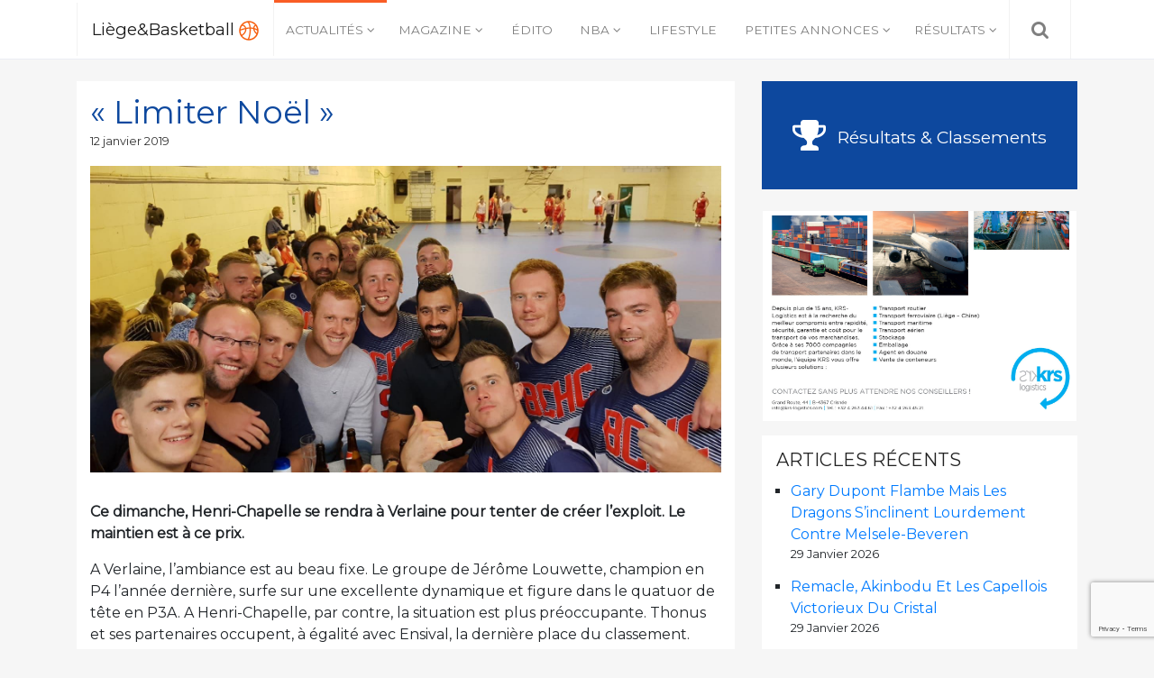

--- FILE ---
content_type: text/html; charset=UTF-8
request_url: https://www.liege-and-basketball.be/actualites/2019/01/12/limiter-noel/
body_size: 14666
content:
<!DOCTYPE html>
<html lang="fr-FR" class="no-js no-svg">
<head>
<meta charset="UTF-8">
<meta name="viewport" content="width=device-width, initial-scale=1">
<link rel="profile" href="http://gmpg.org/xfn/11">

<script>(function(html){html.className = html.className.replace(/\bno-js\b/,'js')})(document.documentElement);</script>
<meta name='robots' content='index, follow, max-image-preview:large, max-snippet:-1, max-video-preview:-1' />

	<!-- This site is optimized with the Yoast SEO plugin v26.5 - https://yoast.com/wordpress/plugins/seo/ -->
	<title>&quot;Limiter Noël&quot; &#8212; Liège&amp;Basketball</title>
	<meta name="description" content="Ce dimanche, Henri-Chapelle se rendra à Verlaine pour tenter de créer l&#039;exploit. Le maintien est à ce prix." />
	<link rel="canonical" href="https://www.liege-and-basketball.be/actualites/2019/01/12/limiter-noel/" />
	<meta property="og:locale" content="fr_FR" />
	<meta property="og:type" content="article" />
	<meta property="og:title" content="&quot;Limiter Noël&quot; &#8212; Liège&amp;Basketball" />
	<meta property="og:description" content="Ce dimanche, Henri-Chapelle se rendra à Verlaine pour tenter de créer l&#039;exploit. Le maintien est à ce prix." />
	<meta property="og:url" content="https://www.liege-and-basketball.be/actualites/2019/01/12/limiter-noel/" />
	<meta property="og:site_name" content="Liège&amp;Basketball" />
	<meta property="article:publisher" content="https://www.facebook.com/Lige-Baskteball-103470413753089/" />
	<meta property="article:published_time" content="2019-01-12T14:10:04+00:00" />
	<meta property="article:modified_time" content="2019-01-12T14:10:10+00:00" />
	<meta property="og:image" content="https://www.liege-and-basketball.be/wp-content/uploads/2018/09/henri-chapelle-P3.jpg" />
	<meta property="og:image:width" content="1600" />
	<meta property="og:image:height" content="777" />
	<meta property="og:image:type" content="image/jpeg" />
	<meta name="author" content="Thiebaut Colot" />
	<meta name="twitter:card" content="summary_large_image" />
	<meta name="twitter:label1" content="Écrit par" />
	<meta name="twitter:data1" content="Thiebaut Colot" />
	<meta name="twitter:label2" content="Durée de lecture estimée" />
	<meta name="twitter:data2" content="1 minute" />
	<script type="application/ld+json" class="yoast-schema-graph">{"@context":"https://schema.org","@graph":[{"@type":"WebPage","@id":"https://www.liege-and-basketball.be/actualites/2019/01/12/limiter-noel/","url":"https://www.liege-and-basketball.be/actualites/2019/01/12/limiter-noel/","name":"\"Limiter Noël\" &#8212; Liège&amp;Basketball","isPartOf":{"@id":"https://www.liege-and-basketball.be/#website"},"primaryImageOfPage":{"@id":"https://www.liege-and-basketball.be/actualites/2019/01/12/limiter-noel/#primaryimage"},"image":{"@id":"https://www.liege-and-basketball.be/actualites/2019/01/12/limiter-noel/#primaryimage"},"thumbnailUrl":"https://www.liege-and-basketball.be/wp-content/uploads/2018/09/henri-chapelle-P3.jpg","datePublished":"2019-01-12T14:10:04+00:00","dateModified":"2019-01-12T14:10:10+00:00","author":{"@id":"https://www.liege-and-basketball.be/#/schema/person/0197ca12c98cdeb7645030996c952fa5"},"description":"Ce dimanche, Henri-Chapelle se rendra à Verlaine pour tenter de créer l'exploit. Le maintien est à ce prix.","breadcrumb":{"@id":"https://www.liege-and-basketball.be/actualites/2019/01/12/limiter-noel/#breadcrumb"},"inLanguage":"fr-FR","potentialAction":[{"@type":"ReadAction","target":["https://www.liege-and-basketball.be/actualites/2019/01/12/limiter-noel/"]}]},{"@type":"ImageObject","inLanguage":"fr-FR","@id":"https://www.liege-and-basketball.be/actualites/2019/01/12/limiter-noel/#primaryimage","url":"https://www.liege-and-basketball.be/wp-content/uploads/2018/09/henri-chapelle-P3.jpg","contentUrl":"https://www.liege-and-basketball.be/wp-content/uploads/2018/09/henri-chapelle-P3.jpg","width":1600,"height":777},{"@type":"BreadcrumbList","@id":"https://www.liege-and-basketball.be/actualites/2019/01/12/limiter-noel/#breadcrumb","itemListElement":[{"@type":"ListItem","position":1,"name":"Accueil","item":"https://www.liege-and-basketball.be/"},{"@type":"ListItem","position":2,"name":"« Limiter Noël »"}]},{"@type":"WebSite","@id":"https://www.liege-and-basketball.be/#website","url":"https://www.liege-and-basketball.be/","name":"Liège&amp;Basketball","description":"Votre référence basket en Province de Liège !","potentialAction":[{"@type":"SearchAction","target":{"@type":"EntryPoint","urlTemplate":"https://www.liege-and-basketball.be/?s={search_term_string}"},"query-input":{"@type":"PropertyValueSpecification","valueRequired":true,"valueName":"search_term_string"}}],"inLanguage":"fr-FR"},{"@type":"Person","@id":"https://www.liege-and-basketball.be/#/schema/person/0197ca12c98cdeb7645030996c952fa5","name":"Thiebaut Colot","image":{"@type":"ImageObject","inLanguage":"fr-FR","@id":"https://www.liege-and-basketball.be/#/schema/person/image/","url":"https://secure.gravatar.com/avatar/43010851f9099d4d597151c7b9b31729d4295776fb33ce603144e8f70b18a8f9?s=96&d=mm&r=g","contentUrl":"https://secure.gravatar.com/avatar/43010851f9099d4d597151c7b9b31729d4295776fb33ce603144e8f70b18a8f9?s=96&d=mm&r=g","caption":"Thiebaut Colot"},"sameAs":["https://www.liege-and-basketball.be"],"url":"https://www.liege-and-basketball.be/author/thiebaut/"}]}</script>
	<!-- / Yoast SEO plugin. -->


<link rel='dns-prefetch' href='//cdnjs.cloudflare.com' />
<link rel='dns-prefetch' href='//www.googletagmanager.com' />
<link rel='dns-prefetch' href='//fonts.googleapis.com' />
<link href='http://fonts.googleapis.com' rel='preconnect' />
<link href='//fonts.gstatic.com' crossorigin='' rel='preconnect' />
<link rel="alternate" type="application/rss+xml" title="Liège&amp;Basketball &raquo; Flux" href="https://www.liege-and-basketball.be/feed/" />
<link rel="alternate" type="application/rss+xml" title="Liège&amp;Basketball &raquo; Flux des commentaires" href="https://www.liege-and-basketball.be/comments/feed/" />
<link rel="alternate" title="oEmbed (JSON)" type="application/json+oembed" href="https://www.liege-and-basketball.be/wp-json/oembed/1.0/embed?url=https%3A%2F%2Fwww.liege-and-basketball.be%2Factualites%2F2019%2F01%2F12%2Flimiter-noel%2F" />
<link rel="alternate" title="oEmbed (XML)" type="text/xml+oembed" href="https://www.liege-and-basketball.be/wp-json/oembed/1.0/embed?url=https%3A%2F%2Fwww.liege-and-basketball.be%2Factualites%2F2019%2F01%2F12%2Flimiter-noel%2F&#038;format=xml" />
		<style>
			.lazyload,
			.lazyloading {
				max-width: 100%;
			}
		</style>
		<style id='wp-img-auto-sizes-contain-inline-css' type='text/css'>
img:is([sizes=auto i],[sizes^="auto," i]){contain-intrinsic-size:3000px 1500px}
/*# sourceURL=wp-img-auto-sizes-contain-inline-css */
</style>
<style id='wp-emoji-styles-inline-css' type='text/css'>

	img.wp-smiley, img.emoji {
		display: inline !important;
		border: none !important;
		box-shadow: none !important;
		height: 1em !important;
		width: 1em !important;
		margin: 0 0.07em !important;
		vertical-align: -0.1em !important;
		background: none !important;
		padding: 0 !important;
	}
/*# sourceURL=wp-emoji-styles-inline-css */
</style>
<style id='wp-block-library-inline-css' type='text/css'>
:root{--wp-block-synced-color:#7a00df;--wp-block-synced-color--rgb:122,0,223;--wp-bound-block-color:var(--wp-block-synced-color);--wp-editor-canvas-background:#ddd;--wp-admin-theme-color:#007cba;--wp-admin-theme-color--rgb:0,124,186;--wp-admin-theme-color-darker-10:#006ba1;--wp-admin-theme-color-darker-10--rgb:0,107,160.5;--wp-admin-theme-color-darker-20:#005a87;--wp-admin-theme-color-darker-20--rgb:0,90,135;--wp-admin-border-width-focus:2px}@media (min-resolution:192dpi){:root{--wp-admin-border-width-focus:1.5px}}.wp-element-button{cursor:pointer}:root .has-very-light-gray-background-color{background-color:#eee}:root .has-very-dark-gray-background-color{background-color:#313131}:root .has-very-light-gray-color{color:#eee}:root .has-very-dark-gray-color{color:#313131}:root .has-vivid-green-cyan-to-vivid-cyan-blue-gradient-background{background:linear-gradient(135deg,#00d084,#0693e3)}:root .has-purple-crush-gradient-background{background:linear-gradient(135deg,#34e2e4,#4721fb 50%,#ab1dfe)}:root .has-hazy-dawn-gradient-background{background:linear-gradient(135deg,#faaca8,#dad0ec)}:root .has-subdued-olive-gradient-background{background:linear-gradient(135deg,#fafae1,#67a671)}:root .has-atomic-cream-gradient-background{background:linear-gradient(135deg,#fdd79a,#004a59)}:root .has-nightshade-gradient-background{background:linear-gradient(135deg,#330968,#31cdcf)}:root .has-midnight-gradient-background{background:linear-gradient(135deg,#020381,#2874fc)}:root{--wp--preset--font-size--normal:16px;--wp--preset--font-size--huge:42px}.has-regular-font-size{font-size:1em}.has-larger-font-size{font-size:2.625em}.has-normal-font-size{font-size:var(--wp--preset--font-size--normal)}.has-huge-font-size{font-size:var(--wp--preset--font-size--huge)}.has-text-align-center{text-align:center}.has-text-align-left{text-align:left}.has-text-align-right{text-align:right}.has-fit-text{white-space:nowrap!important}#end-resizable-editor-section{display:none}.aligncenter{clear:both}.items-justified-left{justify-content:flex-start}.items-justified-center{justify-content:center}.items-justified-right{justify-content:flex-end}.items-justified-space-between{justify-content:space-between}.screen-reader-text{border:0;clip-path:inset(50%);height:1px;margin:-1px;overflow:hidden;padding:0;position:absolute;width:1px;word-wrap:normal!important}.screen-reader-text:focus{background-color:#ddd;clip-path:none;color:#444;display:block;font-size:1em;height:auto;left:5px;line-height:normal;padding:15px 23px 14px;text-decoration:none;top:5px;width:auto;z-index:100000}html :where(.has-border-color){border-style:solid}html :where([style*=border-top-color]){border-top-style:solid}html :where([style*=border-right-color]){border-right-style:solid}html :where([style*=border-bottom-color]){border-bottom-style:solid}html :where([style*=border-left-color]){border-left-style:solid}html :where([style*=border-width]){border-style:solid}html :where([style*=border-top-width]){border-top-style:solid}html :where([style*=border-right-width]){border-right-style:solid}html :where([style*=border-bottom-width]){border-bottom-style:solid}html :where([style*=border-left-width]){border-left-style:solid}html :where(img[class*=wp-image-]){height:auto;max-width:100%}:where(figure){margin:0 0 1em}html :where(.is-position-sticky){--wp-admin--admin-bar--position-offset:var(--wp-admin--admin-bar--height,0px)}@media screen and (max-width:600px){html :where(.is-position-sticky){--wp-admin--admin-bar--position-offset:0px}}

/*# sourceURL=wp-block-library-inline-css */
</style><style id='wp-block-paragraph-inline-css' type='text/css'>
.is-small-text{font-size:.875em}.is-regular-text{font-size:1em}.is-large-text{font-size:2.25em}.is-larger-text{font-size:3em}.has-drop-cap:not(:focus):first-letter{float:left;font-size:8.4em;font-style:normal;font-weight:100;line-height:.68;margin:.05em .1em 0 0;text-transform:uppercase}body.rtl .has-drop-cap:not(:focus):first-letter{float:none;margin-left:.1em}p.has-drop-cap.has-background{overflow:hidden}:root :where(p.has-background){padding:1.25em 2.375em}:where(p.has-text-color:not(.has-link-color)) a{color:inherit}p.has-text-align-left[style*="writing-mode:vertical-lr"],p.has-text-align-right[style*="writing-mode:vertical-rl"]{rotate:180deg}
/*# sourceURL=https://www.liege-and-basketball.be/wp-includes/blocks/paragraph/style.min.css */
</style>
<style id='global-styles-inline-css' type='text/css'>
:root{--wp--preset--aspect-ratio--square: 1;--wp--preset--aspect-ratio--4-3: 4/3;--wp--preset--aspect-ratio--3-4: 3/4;--wp--preset--aspect-ratio--3-2: 3/2;--wp--preset--aspect-ratio--2-3: 2/3;--wp--preset--aspect-ratio--16-9: 16/9;--wp--preset--aspect-ratio--9-16: 9/16;--wp--preset--color--black: #000000;--wp--preset--color--cyan-bluish-gray: #abb8c3;--wp--preset--color--white: #ffffff;--wp--preset--color--pale-pink: #f78da7;--wp--preset--color--vivid-red: #cf2e2e;--wp--preset--color--luminous-vivid-orange: #ff6900;--wp--preset--color--luminous-vivid-amber: #fcb900;--wp--preset--color--light-green-cyan: #7bdcb5;--wp--preset--color--vivid-green-cyan: #00d084;--wp--preset--color--pale-cyan-blue: #8ed1fc;--wp--preset--color--vivid-cyan-blue: #0693e3;--wp--preset--color--vivid-purple: #9b51e0;--wp--preset--gradient--vivid-cyan-blue-to-vivid-purple: linear-gradient(135deg,rgb(6,147,227) 0%,rgb(155,81,224) 100%);--wp--preset--gradient--light-green-cyan-to-vivid-green-cyan: linear-gradient(135deg,rgb(122,220,180) 0%,rgb(0,208,130) 100%);--wp--preset--gradient--luminous-vivid-amber-to-luminous-vivid-orange: linear-gradient(135deg,rgb(252,185,0) 0%,rgb(255,105,0) 100%);--wp--preset--gradient--luminous-vivid-orange-to-vivid-red: linear-gradient(135deg,rgb(255,105,0) 0%,rgb(207,46,46) 100%);--wp--preset--gradient--very-light-gray-to-cyan-bluish-gray: linear-gradient(135deg,rgb(238,238,238) 0%,rgb(169,184,195) 100%);--wp--preset--gradient--cool-to-warm-spectrum: linear-gradient(135deg,rgb(74,234,220) 0%,rgb(151,120,209) 20%,rgb(207,42,186) 40%,rgb(238,44,130) 60%,rgb(251,105,98) 80%,rgb(254,248,76) 100%);--wp--preset--gradient--blush-light-purple: linear-gradient(135deg,rgb(255,206,236) 0%,rgb(152,150,240) 100%);--wp--preset--gradient--blush-bordeaux: linear-gradient(135deg,rgb(254,205,165) 0%,rgb(254,45,45) 50%,rgb(107,0,62) 100%);--wp--preset--gradient--luminous-dusk: linear-gradient(135deg,rgb(255,203,112) 0%,rgb(199,81,192) 50%,rgb(65,88,208) 100%);--wp--preset--gradient--pale-ocean: linear-gradient(135deg,rgb(255,245,203) 0%,rgb(182,227,212) 50%,rgb(51,167,181) 100%);--wp--preset--gradient--electric-grass: linear-gradient(135deg,rgb(202,248,128) 0%,rgb(113,206,126) 100%);--wp--preset--gradient--midnight: linear-gradient(135deg,rgb(2,3,129) 0%,rgb(40,116,252) 100%);--wp--preset--font-size--small: 13px;--wp--preset--font-size--medium: 20px;--wp--preset--font-size--large: 36px;--wp--preset--font-size--x-large: 42px;--wp--preset--spacing--20: 0.44rem;--wp--preset--spacing--30: 0.67rem;--wp--preset--spacing--40: 1rem;--wp--preset--spacing--50: 1.5rem;--wp--preset--spacing--60: 2.25rem;--wp--preset--spacing--70: 3.38rem;--wp--preset--spacing--80: 5.06rem;--wp--preset--shadow--natural: 6px 6px 9px rgba(0, 0, 0, 0.2);--wp--preset--shadow--deep: 12px 12px 50px rgba(0, 0, 0, 0.4);--wp--preset--shadow--sharp: 6px 6px 0px rgba(0, 0, 0, 0.2);--wp--preset--shadow--outlined: 6px 6px 0px -3px rgb(255, 255, 255), 6px 6px rgb(0, 0, 0);--wp--preset--shadow--crisp: 6px 6px 0px rgb(0, 0, 0);}:where(.is-layout-flex){gap: 0.5em;}:where(.is-layout-grid){gap: 0.5em;}body .is-layout-flex{display: flex;}.is-layout-flex{flex-wrap: wrap;align-items: center;}.is-layout-flex > :is(*, div){margin: 0;}body .is-layout-grid{display: grid;}.is-layout-grid > :is(*, div){margin: 0;}:where(.wp-block-columns.is-layout-flex){gap: 2em;}:where(.wp-block-columns.is-layout-grid){gap: 2em;}:where(.wp-block-post-template.is-layout-flex){gap: 1.25em;}:where(.wp-block-post-template.is-layout-grid){gap: 1.25em;}.has-black-color{color: var(--wp--preset--color--black) !important;}.has-cyan-bluish-gray-color{color: var(--wp--preset--color--cyan-bluish-gray) !important;}.has-white-color{color: var(--wp--preset--color--white) !important;}.has-pale-pink-color{color: var(--wp--preset--color--pale-pink) !important;}.has-vivid-red-color{color: var(--wp--preset--color--vivid-red) !important;}.has-luminous-vivid-orange-color{color: var(--wp--preset--color--luminous-vivid-orange) !important;}.has-luminous-vivid-amber-color{color: var(--wp--preset--color--luminous-vivid-amber) !important;}.has-light-green-cyan-color{color: var(--wp--preset--color--light-green-cyan) !important;}.has-vivid-green-cyan-color{color: var(--wp--preset--color--vivid-green-cyan) !important;}.has-pale-cyan-blue-color{color: var(--wp--preset--color--pale-cyan-blue) !important;}.has-vivid-cyan-blue-color{color: var(--wp--preset--color--vivid-cyan-blue) !important;}.has-vivid-purple-color{color: var(--wp--preset--color--vivid-purple) !important;}.has-black-background-color{background-color: var(--wp--preset--color--black) !important;}.has-cyan-bluish-gray-background-color{background-color: var(--wp--preset--color--cyan-bluish-gray) !important;}.has-white-background-color{background-color: var(--wp--preset--color--white) !important;}.has-pale-pink-background-color{background-color: var(--wp--preset--color--pale-pink) !important;}.has-vivid-red-background-color{background-color: var(--wp--preset--color--vivid-red) !important;}.has-luminous-vivid-orange-background-color{background-color: var(--wp--preset--color--luminous-vivid-orange) !important;}.has-luminous-vivid-amber-background-color{background-color: var(--wp--preset--color--luminous-vivid-amber) !important;}.has-light-green-cyan-background-color{background-color: var(--wp--preset--color--light-green-cyan) !important;}.has-vivid-green-cyan-background-color{background-color: var(--wp--preset--color--vivid-green-cyan) !important;}.has-pale-cyan-blue-background-color{background-color: var(--wp--preset--color--pale-cyan-blue) !important;}.has-vivid-cyan-blue-background-color{background-color: var(--wp--preset--color--vivid-cyan-blue) !important;}.has-vivid-purple-background-color{background-color: var(--wp--preset--color--vivid-purple) !important;}.has-black-border-color{border-color: var(--wp--preset--color--black) !important;}.has-cyan-bluish-gray-border-color{border-color: var(--wp--preset--color--cyan-bluish-gray) !important;}.has-white-border-color{border-color: var(--wp--preset--color--white) !important;}.has-pale-pink-border-color{border-color: var(--wp--preset--color--pale-pink) !important;}.has-vivid-red-border-color{border-color: var(--wp--preset--color--vivid-red) !important;}.has-luminous-vivid-orange-border-color{border-color: var(--wp--preset--color--luminous-vivid-orange) !important;}.has-luminous-vivid-amber-border-color{border-color: var(--wp--preset--color--luminous-vivid-amber) !important;}.has-light-green-cyan-border-color{border-color: var(--wp--preset--color--light-green-cyan) !important;}.has-vivid-green-cyan-border-color{border-color: var(--wp--preset--color--vivid-green-cyan) !important;}.has-pale-cyan-blue-border-color{border-color: var(--wp--preset--color--pale-cyan-blue) !important;}.has-vivid-cyan-blue-border-color{border-color: var(--wp--preset--color--vivid-cyan-blue) !important;}.has-vivid-purple-border-color{border-color: var(--wp--preset--color--vivid-purple) !important;}.has-vivid-cyan-blue-to-vivid-purple-gradient-background{background: var(--wp--preset--gradient--vivid-cyan-blue-to-vivid-purple) !important;}.has-light-green-cyan-to-vivid-green-cyan-gradient-background{background: var(--wp--preset--gradient--light-green-cyan-to-vivid-green-cyan) !important;}.has-luminous-vivid-amber-to-luminous-vivid-orange-gradient-background{background: var(--wp--preset--gradient--luminous-vivid-amber-to-luminous-vivid-orange) !important;}.has-luminous-vivid-orange-to-vivid-red-gradient-background{background: var(--wp--preset--gradient--luminous-vivid-orange-to-vivid-red) !important;}.has-very-light-gray-to-cyan-bluish-gray-gradient-background{background: var(--wp--preset--gradient--very-light-gray-to-cyan-bluish-gray) !important;}.has-cool-to-warm-spectrum-gradient-background{background: var(--wp--preset--gradient--cool-to-warm-spectrum) !important;}.has-blush-light-purple-gradient-background{background: var(--wp--preset--gradient--blush-light-purple) !important;}.has-blush-bordeaux-gradient-background{background: var(--wp--preset--gradient--blush-bordeaux) !important;}.has-luminous-dusk-gradient-background{background: var(--wp--preset--gradient--luminous-dusk) !important;}.has-pale-ocean-gradient-background{background: var(--wp--preset--gradient--pale-ocean) !important;}.has-electric-grass-gradient-background{background: var(--wp--preset--gradient--electric-grass) !important;}.has-midnight-gradient-background{background: var(--wp--preset--gradient--midnight) !important;}.has-small-font-size{font-size: var(--wp--preset--font-size--small) !important;}.has-medium-font-size{font-size: var(--wp--preset--font-size--medium) !important;}.has-large-font-size{font-size: var(--wp--preset--font-size--large) !important;}.has-x-large-font-size{font-size: var(--wp--preset--font-size--x-large) !important;}
/*# sourceURL=global-styles-inline-css */
</style>

<style id='classic-theme-styles-inline-css' type='text/css'>
/*! This file is auto-generated */
.wp-block-button__link{color:#fff;background-color:#32373c;border-radius:9999px;box-shadow:none;text-decoration:none;padding:calc(.667em + 2px) calc(1.333em + 2px);font-size:1.125em}.wp-block-file__button{background:#32373c;color:#fff;text-decoration:none}
/*# sourceURL=/wp-includes/css/classic-themes.min.css */
</style>
<link rel='stylesheet' id='contact-form-7-css' href='https://www.liege-and-basketball.be/wp-content/uploads/hummingbird-assets/11dc9b631db00b9185ff0ef77869b0e2.css' type='text/css' media='all' />
<link rel='stylesheet' id='wphb-1-css' href='https://www.liege-and-basketball.be/wp-content/uploads/hummingbird-assets/f4963de67ab3e318f32fe421e3c0b6ce.css' type='text/css' media='all' />
<link rel='stylesheet' id='google-fonts-css' href='https://fonts.googleapis.com/css?family=Montserrat&#038;ver=6.9' type='text/css' media='all' />
<link rel='stylesheet' id='liegeb-style-css' href='https://www.liege-and-basketball.be/wp-content/uploads/hummingbird-assets/adbffa6b22c52d03f21c5f9243849af6.css' type='text/css' media='all' />
<script type="text/javascript" src="https://www.liege-and-basketball.be/wp-content/uploads/hummingbird-assets/033c736be11bd921f1340148f34e88d8.js" id="wphb-2-js"></script>
<script type="text/javascript" src="https://www.liege-and-basketball.be/wp-content/plugins/revslider/public/assets/js/rbtools.min.js?ver=6.6.14" async id="tp-tools-js"></script>
<script type="text/javascript" src="https://www.liege-and-basketball.be/wp-content/plugins/revslider/public/assets/js/rs6.min.js?ver=6.6.14" async id="revmin-js"></script>
<script type="text/javascript" src="https://www.liege-and-basketball.be/wp-content/uploads/hummingbird-assets/c6cac0d595b753c2bd981820b27e8303.js" id="wphb-3-js"></script>

<!-- Extrait de code de la balise Google (gtag.js) ajouté par Site Kit -->
<!-- Extrait Google Analytics ajouté par Site Kit -->
<script type="text/javascript" src="https://www.googletagmanager.com/gtag/js?id=GT-PZZH34D" id="google_gtagjs-js" async></script>
<script type="text/javascript" id="google_gtagjs-js-after">
/* <![CDATA[ */
window.dataLayer = window.dataLayer || [];function gtag(){dataLayer.push(arguments);}
gtag("set","linker",{"domains":["www.liege-and-basketball.be"]});
gtag("js", new Date());
gtag("set", "developer_id.dZTNiMT", true);
gtag("config", "GT-PZZH34D");
 window._googlesitekit = window._googlesitekit || {}; window._googlesitekit.throttledEvents = []; window._googlesitekit.gtagEvent = (name, data) => { var key = JSON.stringify( { name, data } ); if ( !! window._googlesitekit.throttledEvents[ key ] ) { return; } window._googlesitekit.throttledEvents[ key ] = true; setTimeout( () => { delete window._googlesitekit.throttledEvents[ key ]; }, 5 ); gtag( "event", name, { ...data, event_source: "site-kit" } ); }; 
//# sourceURL=google_gtagjs-js-after
/* ]]> */
</script>
<link rel="https://api.w.org/" href="https://www.liege-and-basketball.be/wp-json/" /><link rel="alternate" title="JSON" type="application/json" href="https://www.liege-and-basketball.be/wp-json/wp/v2/posts/11436" /><link rel="EditURI" type="application/rsd+xml" title="RSD" href="https://www.liege-and-basketball.be/xmlrpc.php?rsd" />
<meta name="generator" content="WordPress 6.9" />
<link rel='shortlink' href='https://www.liege-and-basketball.be/?p=11436' />

<!-- This site is using AdRotate v5.17 to display their advertisements - https://ajdg.solutions/ -->
<!-- AdRotate CSS -->
<style type="text/css" media="screen">
	.g { margin:0px; padding:0px; overflow:hidden; line-height:1; zoom:1; }
	.g img { height:auto; }
	.g-col { position:relative; float:left; }
	.g-col:first-child { margin-left: 0; }
	.g-col:last-child { margin-right: 0; }
	.g-1 {  margin: 0 auto; }
	.g-2 {  margin: 0 auto; }
	@media only screen and (max-width: 480px) {
		.g-col, .g-dyn, .g-single { width:100%; margin-left:0; margin-right:0; }
	}
</style>
<!-- /AdRotate CSS -->

<meta property="fb:app_id" content="1629520363736194"/><meta name="generator" content="Site Kit by Google 1.171.0" />		<script>
			document.documentElement.className = document.documentElement.className.replace('no-js', 'js');
		</script>
				<style>
			.no-js img.lazyload {
				display: none;
			}

			figure.wp-block-image img.lazyloading {
				min-width: 150px;
			}

			.lazyload,
			.lazyloading {
				--smush-placeholder-width: 100px;
				--smush-placeholder-aspect-ratio: 1/1;
				width: var(--smush-image-width, var(--smush-placeholder-width)) !important;
				aspect-ratio: var(--smush-image-aspect-ratio, var(--smush-placeholder-aspect-ratio)) !important;
			}

						.lazyload, .lazyloading {
				opacity: 0;
			}

			.lazyloaded {
				opacity: 1;
				transition: opacity 400ms;
				transition-delay: 0ms;
			}

					</style>
		<meta name="generator" content="Powered by Slider Revolution 6.6.14 - responsive, Mobile-Friendly Slider Plugin for WordPress with comfortable drag and drop interface." />
<link rel="icon" href="https://www.liege-and-basketball.be/wp-content/uploads/2020/08/cropped-basketball-orange-1-32x32.png" sizes="32x32" />
<link rel="icon" href="https://www.liege-and-basketball.be/wp-content/uploads/2020/08/cropped-basketball-orange-1-192x192.png" sizes="192x192" />
<link rel="apple-touch-icon" href="https://www.liege-and-basketball.be/wp-content/uploads/2020/08/cropped-basketball-orange-1-180x180.png" />
<meta name="msapplication-TileImage" content="https://www.liege-and-basketball.be/wp-content/uploads/2020/08/cropped-basketball-orange-1-270x270.png" />
<script>function setREVStartSize(e){
			//window.requestAnimationFrame(function() {
				window.RSIW = window.RSIW===undefined ? window.innerWidth : window.RSIW;
				window.RSIH = window.RSIH===undefined ? window.innerHeight : window.RSIH;
				try {
					var pw = document.getElementById(e.c).parentNode.offsetWidth,
						newh;
					pw = pw===0 || isNaN(pw) || (e.l=="fullwidth" || e.layout=="fullwidth") ? window.RSIW : pw;
					e.tabw = e.tabw===undefined ? 0 : parseInt(e.tabw);
					e.thumbw = e.thumbw===undefined ? 0 : parseInt(e.thumbw);
					e.tabh = e.tabh===undefined ? 0 : parseInt(e.tabh);
					e.thumbh = e.thumbh===undefined ? 0 : parseInt(e.thumbh);
					e.tabhide = e.tabhide===undefined ? 0 : parseInt(e.tabhide);
					e.thumbhide = e.thumbhide===undefined ? 0 : parseInt(e.thumbhide);
					e.mh = e.mh===undefined || e.mh=="" || e.mh==="auto" ? 0 : parseInt(e.mh,0);
					if(e.layout==="fullscreen" || e.l==="fullscreen")
						newh = Math.max(e.mh,window.RSIH);
					else{
						e.gw = Array.isArray(e.gw) ? e.gw : [e.gw];
						for (var i in e.rl) if (e.gw[i]===undefined || e.gw[i]===0) e.gw[i] = e.gw[i-1];
						e.gh = e.el===undefined || e.el==="" || (Array.isArray(e.el) && e.el.length==0)? e.gh : e.el;
						e.gh = Array.isArray(e.gh) ? e.gh : [e.gh];
						for (var i in e.rl) if (e.gh[i]===undefined || e.gh[i]===0) e.gh[i] = e.gh[i-1];
											
						var nl = new Array(e.rl.length),
							ix = 0,
							sl;
						e.tabw = e.tabhide>=pw ? 0 : e.tabw;
						e.thumbw = e.thumbhide>=pw ? 0 : e.thumbw;
						e.tabh = e.tabhide>=pw ? 0 : e.tabh;
						e.thumbh = e.thumbhide>=pw ? 0 : e.thumbh;
						for (var i in e.rl) nl[i] = e.rl[i]<window.RSIW ? 0 : e.rl[i];
						sl = nl[0];
						for (var i in nl) if (sl>nl[i] && nl[i]>0) { sl = nl[i]; ix=i;}
						var m = pw>(e.gw[ix]+e.tabw+e.thumbw) ? 1 : (pw-(e.tabw+e.thumbw)) / (e.gw[ix]);
						newh =  (e.gh[ix] * m) + (e.tabh + e.thumbh);
					}
					var el = document.getElementById(e.c);
					if (el!==null && el) el.style.height = newh+"px";
					el = document.getElementById(e.c+"_wrapper");
					if (el!==null && el) {
						el.style.height = newh+"px";
						el.style.display = "block";
					}
				} catch(e){
					console.log("Failure at Presize of Slider:" + e)
				}
			//});
		  };</script>
<link rel='stylesheet' id='wphb-4-css' href='https://www.liege-and-basketball.be/wp-content/uploads/hummingbird-assets/f0eb0854a0c8edb1934b422d4ff58e0a.css' type='text/css' media='all' />
<link rel='stylesheet' id='rs-plugin-settings-css' href='https://www.liege-and-basketball.be/wp-content/uploads/hummingbird-assets/614ee306e8fabda69c77866673a95305.css' type='text/css' media='all' />
<style id='rs-plugin-settings-inline-css' type='text/css'>
#rs-demo-id {}
/*# sourceURL=rs-plugin-settings-inline-css */
</style>
</head>

<body class="wp-singular post-template-default single single-post postid-11436 single-format-standard wp-theme-liegebasketball has-header-image has-sidebar colors-light">

	<nav class="navbar navbar-expand-lg navbar-light bg-light fixed-top p-0">
		<div class="container">
			<a class="navbar-brand p-3 m-0" href="/" title="Liège&amp;Basketball">Liège&amp;Basketball <img data-src="https://www.liege-and-basketball.be/wp-content/themes/liegebasketball/assets/images/basketball-orange.svg" alt="Liège&amp;Basketball" class="header-logo lazyload" src="[data-uri]" /></a>
			
			<button class="navbar-toggler navbar-toggler-right p-3" type="button" data-toggle="collapse" data-target="#main-nav" aria-controls="main-nav" aria-expanded="false" aria-label="Navigation">
				<span class="navbar-toggler-icon"></span>
			</button>
			
			<div id="main-nav" class="collapse navbar-collapse"><ul id="basket-nav" class="navbar-nav w-100"><li id="menu-item-5" class="menu-item menu-item-type-taxonomy menu-item-object-category current-post-ancestor current-menu-parent current-post-parent menu-item-has-children menu-item-5 nav-item dropdown"><a href="https://www.liege-and-basketball.be/category/actualites/" class="nav-link dropdown-toggle" data-toggle="dropdown">Actualités</a>
<div class="dropdown-menu">
<a href="https://www.liege-and-basketball.be/category/actualites/news/" class="dropdown-item">News</a><a href="https://www.liege-and-basketball.be/category/actualites/interviews/" class="dropdown-item">Interviews</a></div>
<li id="menu-item-8" class="menu-item menu-item-type-taxonomy menu-item-object-category menu-item-has-children menu-item-8 nav-item dropdown"><a href="https://www.liege-and-basketball.be/category/magazine/" class="nav-link dropdown-toggle" data-toggle="dropdown">Magazine</a>
<div class="dropdown-menu">
<a href="https://www.liege-and-basketball.be/category/magazine/reportages/" class="dropdown-item">Reportages</a><a href="https://www.liege-and-basketball.be/category/magazine/interviews-magazine/" class="dropdown-item">Entretiens</a><a href="https://www.liege-and-basketball.be/category/magazine/articles/" class="dropdown-item">Articles</a><a href="https://www.liege-and-basketball.be/category/magazine/coaching/" class="dropdown-item">Coaching</a></div>
<li id="menu-item-29" class="menu-item menu-item-type-taxonomy menu-item-object-category menu-item-29 nav-item"><a href="https://www.liege-and-basketball.be/category/edito/" class="nav-link">Édito</a><li id="menu-item-13" class="menu-item menu-item-type-taxonomy menu-item-object-category menu-item-has-children menu-item-13 nav-item dropdown"><a href="https://www.liege-and-basketball.be/category/nba/" class="nav-link dropdown-toggle" data-toggle="dropdown">NBA</a>
<div class="dropdown-menu">
<a href="https://www.liege-and-basketball.be/category/nba/actualites-nba/" class="dropdown-item">Actualités</a><a href="https://www.liege-and-basketball.be/category/nba/articles-nba/" class="dropdown-item">Articles</a></div>
<li id="menu-item-30" class="menu-item menu-item-type-taxonomy menu-item-object-category menu-item-30 nav-item"><a href="https://www.liege-and-basketball.be/category/lifestyle/" class="nav-link">Lifestyle</a><li id="menu-item-17" class="menu-item menu-item-type-taxonomy menu-item-object-category menu-item-has-children menu-item-17 nav-item dropdown"><a href="https://www.liege-and-basketball.be/category/petites-annonces/" class="nav-link dropdown-toggle" data-toggle="dropdown">Petites annonces</a>
<div class="dropdown-menu">
<a href="https://www.liege-and-basketball.be/category/petites-annonces/evenements/" class="dropdown-item">Événements</a><a href="https://www.liege-and-basketball.be/category/petites-annonces/joueurs/" class="dropdown-item">Joueurs</a><a href="https://www.liege-and-basketball.be/category/petites-annonces/clubs/" class="dropdown-item">Clubs</a></div>
<li id="menu-item-21" class="menu-item menu-item-type-taxonomy menu-item-object-category menu-item-has-children menu-item-21 nav-item dropdown"><a href="https://www.liege-and-basketball.be/category/resultats/" class="nav-link dropdown-toggle" data-toggle="dropdown">Résultats</a>
<div class="dropdown-menu">
<a href="https://www.liege-and-basketball.be/category/resultats/nationaux/" class="dropdown-item">Nationaux</a><a href="https://www.liege-and-basketball.be/category/resultats/provinciaux/" class="dropdown-item">Provinciaux</a></div>
<li id="menu-item-25" class="top-search d-none d-sm-block menu-item menu-item-type-custom menu-item-object-custom menu-item-25 nav-item"><a href="#" class="nav-link"><i class="fa fa-search" aria-hidden="true"></i></a></ul></div>			
					</div>
	</nav>



<div class="container">
	<div class="row">
		<div class="col-sm-8">
			
<div class="col-sm-12 main-content">
		
	<article id="post-11436" class="post-11436 post type-post status-publish format-standard has-post-thumbnail hentry category-actualites category-news">
		<header class="entry-header pt-3">
			<h1 class="entry-title m-0">« Limiter Noël »</h1><small class="entry-meta"><span class="posted-on"><span class="screen-reader-text">Publié le</span> <a href="https://www.liege-and-basketball.be/actualites/2019/01/12/limiter-noel/" rel="bookmark">12 janvier 2019</a></span><!--<span class="byline"> par <span class="author vcard"><a class="url fn n" href="https://www.liege-and-basketball.be/author/thiebaut/">Thiebaut Colot</a></span></span>--></small><!-- .entry-meta -->		</header><!-- .entry-header -->
	
		<div class="entry-content article-body py-3">
							<div class="post-thumbnail">
					<a href="https://www.liege-and-basketball.be/actualites/2019/01/12/limiter-noel/">
						<img width="1600" height="777" data-src="https://www.liege-and-basketball.be/wp-content/uploads/2018/09/henri-chapelle-P3.jpg" class="attachment-twentyseventeen-featured-image size-twentyseventeen-featured-image wp-post-image lazyload" alt="" decoding="async" data-srcset="https://www.liege-and-basketball.be/wp-content/uploads/2018/09/henri-chapelle-P3.jpg 1600w, https://www.liege-and-basketball.be/wp-content/uploads/2018/09/henri-chapelle-P3-400x194.jpg 400w, https://www.liege-and-basketball.be/wp-content/uploads/2018/09/henri-chapelle-P3-768x373.jpg 768w, https://www.liege-and-basketball.be/wp-content/uploads/2018/09/henri-chapelle-P3-1200x583.jpg 1200w" data-sizes="100vw" src="[data-uri]" style="--smush-placeholder-width: 1600px; --smush-placeholder-aspect-ratio: 1600/777;" />					</a>
				</div><!-- .post-thumbnail -->
						
			
<p>   </p>



<p><strong>Ce dimanche, Henri-Chapelle se rendra à Verlaine pour tenter de créer l&rsquo;exploit. Le maintien est à ce prix.</strong></p>



<p>    </p>



<p>A Verlaine, l&rsquo;ambiance est au beau fixe. Le groupe de Jérôme Louwette, champion en P4 l&rsquo;année dernière, surfe sur une excellente dynamique et figure dans le quatuor de tête en P3A. A Henri-Chapelle, par contre, la situation est plus préoccupante. Thonus et ses partenaires occupent, à égalité avec Ensival, la dernière place du classement. Désormais, chaque match est comme une petite finale pour les Capellois s&rsquo;ils veulent sauver leur peau dans la division.</p>



<p>Ce dimanche, Henri-Chapelle se rend à Verlaine. Un déplacement ardu chez une équipe qui avait dominé les Capellois lors de leur première confrontation. « <em>Au match aller, Noël avait eu trop facile et nous avait directement mis en difficulté</em> » rappelle David Di Giuseppe. « <em>Nous devons le limiter et pousser nos adversaires à aller loin dans leurs systèmes. Il faudra également jouer dur en défense et bloquer le rebond pour pouvoir courir. Offensivement, si nous faisons bien circuler le ballon, nous trouverons de bonnes positions de shoot.</em>« </p>



<p>Le plan de match est établi, reste désormais à l&rsquo;appliquer. Pour créer la surprise?</p>
<div id="wpdevar_comment_1" style="width:100%;text-align:left;">
		<span style="padding: 10px;font-size:15px;font-family:Arial,Helvetica Neue,Helvetica,sans-serif;color:#000000;"></span>
		<div class="fb-comments" data-href="https://www.liege-and-basketball.be/actualites/2019/01/12/limiter-noel/" data-order-by="social" data-numposts="10" data-width="100%" style="display:block;"></div></div><style>#wpdevar_comment_1 span,#wpdevar_comment_1 iframe{width:100% !important;} #wpdevar_comment_1 iframe{max-height: 100% !important;}</style>		</div><!-- .entry-content -->	

		<!-- PUB -->
		<div class="row mt-4 px-3 ad banner-article banner-1">
			<div class="g g-1"><div class="g-single a-3"><a class="gofollow" data-track="MywxLDYw" href="https://www.adret-ubac.be" target="_blank" title="Adret & Ubac"><img data-src="https://www.liege-and-basketball.be/wp-content/uploads/2022/08/adret-ubac-banner.png" alt="Adret & Ubac" src="[data-uri]" class="lazyload" style="--smush-placeholder-width: 2640px; --smush-placeholder-aspect-ratio: 2640/480;" /></a></div></div>		</div><!-- /.container -->
	</article><!-- #post-## -->
</div>
		</div>
		
		<div class="col-sm-4 sidebar">
			<div class="resultats text-center w-100 mb-3">
				<a href="/resultats-et-classements-basket-liege/" title="Résultats et Classements de basketball en Province de Liège">
					<i class="fa fa-trophy mr-2" aria-hidden="true"></i>
					Résultats &amp; Classements
				</a>
			</div>

			<!-- PUB -->
			<div class="row mt-4 px-3 ad block-sidebar block-1">
				<div class="g g-2"><div class="g-single a-10"><a class="gofollow" data-track="MTAsMiw2MA==" href="https://krs-logistics.com" target="_blank" title="KRS Logicistics" rel="nofollow"><img data-src="https://www.liege-and-basketball.be/wp-content/uploads/2022/08/krs-logistcs-3-2.jpg" alt="KRS Logicistics" src="[data-uri]" class="lazyload" style="--smush-placeholder-width: 1200px; --smush-placeholder-aspect-ratio: 1200/800;" /></a></div></div>			</div><!-- /.container -->
			
			
<aside id="secondary" class="widget-area" role="complementary">
	
		<section id="recent-posts-2" class="widget widget_recent_entries">
		<h2 class="widget-title">Articles récents</h2>
		<ul>
											<li>
					<a href="https://www.liege-and-basketball.be/actualites/news/2026/01/29/gary-dupont-flambe-mais-les-dragons-sinclinent-lourdement-contre-melsele-beveren/">Gary Dupont flambe mais les Dragons s&rsquo;inclinent lourdement contre Melsele-Beveren</a>
											<span class="post-date">29 janvier 2026</span>
									</li>
											<li>
					<a href="https://www.liege-and-basketball.be/magazine/2026/01/29/remacle-akinbodu-et-les-capellois-victorieux-du-cristal/">Remacle, Akinbodu et les Capellois victorieux du Cristal</a>
											<span class="post-date">29 janvier 2026</span>
									</li>
											<li>
					<a href="https://www.liege-and-basketball.be/magazine/2026/01/29/ce-projet-est-parti-dune-discussion-marrante-avec-mon-coach/">« Ce projet est parti d’une discussion marrante avec mon coach »</a>
											<span class="post-date">29 janvier 2026</span>
									</li>
											<li>
					<a href="https://www.liege-and-basketball.be/actualites/2026/01/28/charly-bernard-score-mais-les-haricots-sinclinent-contre-les-cotiers/">Charly Bernard score mais les Haricots s&rsquo;inclinent contre les Côtiers</a>
											<span class="post-date">28 janvier 2026</span>
									</li>
											<li>
					<a href="https://www.liege-and-basketball.be/magazine/2026/01/28/retour-reussi-sur-les-parquets-pour-lucas-lambot/">Retour réussi sur les parquets pour Lucas Lambot</a>
											<span class="post-date">28 janvier 2026</span>
									</li>
					</ul>

		</section><section id="block-2" class="widget widget_block"><div class="g g-2"><div class="g-single a-10"><a class="gofollow" data-track="MTAsMiw2MA==" href="https://krs-logistics.com" target="_blank" title="KRS Logicistics" rel="nofollow"><img decoding="async" data-src="https://www.liege-and-basketball.be/wp-content/uploads/2022/08/krs-logistcs-3-2.jpg" alt="KRS Logicistics" src="[data-uri]" class="lazyload" style="--smush-placeholder-width: 1200px; --smush-placeholder-aspect-ratio: 1200/800;" /></a></div></div></section><section id="archives-2" class="widget widget_archive"><h2 class="widget-title">Archives</h2>
			<ul>
					<li><a href='https://www.liege-and-basketball.be/2026/01/'>janvier 2026</a>&nbsp;(113)</li>
	<li><a href='https://www.liege-and-basketball.be/2025/12/'>décembre 2025</a>&nbsp;(124)</li>
	<li><a href='https://www.liege-and-basketball.be/2025/11/'>novembre 2025</a>&nbsp;(118)</li>
	<li><a href='https://www.liege-and-basketball.be/2025/10/'>octobre 2025</a>&nbsp;(129)</li>
	<li><a href='https://www.liege-and-basketball.be/2025/09/'>septembre 2025</a>&nbsp;(136)</li>
	<li><a href='https://www.liege-and-basketball.be/2025/08/'>août 2025</a>&nbsp;(113)</li>
	<li><a href='https://www.liege-and-basketball.be/2025/07/'>juillet 2025</a>&nbsp;(74)</li>
	<li><a href='https://www.liege-and-basketball.be/2025/06/'>juin 2025</a>&nbsp;(81)</li>
	<li><a href='https://www.liege-and-basketball.be/2025/05/'>mai 2025</a>&nbsp;(96)</li>
	<li><a href='https://www.liege-and-basketball.be/2025/04/'>avril 2025</a>&nbsp;(160)</li>
	<li><a href='https://www.liege-and-basketball.be/2025/03/'>mars 2025</a>&nbsp;(162)</li>
	<li><a href='https://www.liege-and-basketball.be/2025/02/'>février 2025</a>&nbsp;(175)</li>
	<li><a href='https://www.liege-and-basketball.be/2025/01/'>janvier 2025</a>&nbsp;(184)</li>
	<li><a href='https://www.liege-and-basketball.be/2024/12/'>décembre 2024</a>&nbsp;(153)</li>
	<li><a href='https://www.liege-and-basketball.be/2024/11/'>novembre 2024</a>&nbsp;(176)</li>
	<li><a href='https://www.liege-and-basketball.be/2024/10/'>octobre 2024</a>&nbsp;(163)</li>
	<li><a href='https://www.liege-and-basketball.be/2024/09/'>septembre 2024</a>&nbsp;(148)</li>
	<li><a href='https://www.liege-and-basketball.be/2024/08/'>août 2024</a>&nbsp;(153)</li>
	<li><a href='https://www.liege-and-basketball.be/2024/07/'>juillet 2024</a>&nbsp;(113)</li>
	<li><a href='https://www.liege-and-basketball.be/2024/06/'>juin 2024</a>&nbsp;(100)</li>
	<li><a href='https://www.liege-and-basketball.be/2024/05/'>mai 2024</a>&nbsp;(131)</li>
	<li><a href='https://www.liege-and-basketball.be/2024/04/'>avril 2024</a>&nbsp;(171)</li>
	<li><a href='https://www.liege-and-basketball.be/2024/03/'>mars 2024</a>&nbsp;(161)</li>
	<li><a href='https://www.liege-and-basketball.be/2024/02/'>février 2024</a>&nbsp;(157)</li>
	<li><a href='https://www.liege-and-basketball.be/2024/01/'>janvier 2024</a>&nbsp;(160)</li>
	<li><a href='https://www.liege-and-basketball.be/2023/12/'>décembre 2023</a>&nbsp;(154)</li>
	<li><a href='https://www.liege-and-basketball.be/2023/11/'>novembre 2023</a>&nbsp;(146)</li>
	<li><a href='https://www.liege-and-basketball.be/2023/10/'>octobre 2023</a>&nbsp;(168)</li>
	<li><a href='https://www.liege-and-basketball.be/2023/09/'>septembre 2023</a>&nbsp;(132)</li>
	<li><a href='https://www.liege-and-basketball.be/2023/08/'>août 2023</a>&nbsp;(130)</li>
	<li><a href='https://www.liege-and-basketball.be/2023/07/'>juillet 2023</a>&nbsp;(98)</li>
	<li><a href='https://www.liege-and-basketball.be/2023/06/'>juin 2023</a>&nbsp;(111)</li>
	<li><a href='https://www.liege-and-basketball.be/2023/05/'>mai 2023</a>&nbsp;(133)</li>
	<li><a href='https://www.liege-and-basketball.be/2023/04/'>avril 2023</a>&nbsp;(166)</li>
	<li><a href='https://www.liege-and-basketball.be/2023/03/'>mars 2023</a>&nbsp;(185)</li>
	<li><a href='https://www.liege-and-basketball.be/2023/02/'>février 2023</a>&nbsp;(175)</li>
	<li><a href='https://www.liege-and-basketball.be/2023/01/'>janvier 2023</a>&nbsp;(161)</li>
	<li><a href='https://www.liege-and-basketball.be/2022/12/'>décembre 2022</a>&nbsp;(152)</li>
	<li><a href='https://www.liege-and-basketball.be/2022/11/'>novembre 2022</a>&nbsp;(181)</li>
	<li><a href='https://www.liege-and-basketball.be/2022/10/'>octobre 2022</a>&nbsp;(174)</li>
	<li><a href='https://www.liege-and-basketball.be/2022/09/'>septembre 2022</a>&nbsp;(200)</li>
	<li><a href='https://www.liege-and-basketball.be/2022/08/'>août 2022</a>&nbsp;(136)</li>
	<li><a href='https://www.liege-and-basketball.be/2022/07/'>juillet 2022</a>&nbsp;(118)</li>
	<li><a href='https://www.liege-and-basketball.be/2022/06/'>juin 2022</a>&nbsp;(132)</li>
	<li><a href='https://www.liege-and-basketball.be/2022/05/'>mai 2022</a>&nbsp;(170)</li>
	<li><a href='https://www.liege-and-basketball.be/2022/04/'>avril 2022</a>&nbsp;(201)</li>
	<li><a href='https://www.liege-and-basketball.be/2022/03/'>mars 2022</a>&nbsp;(243)</li>
	<li><a href='https://www.liege-and-basketball.be/2022/02/'>février 2022</a>&nbsp;(236)</li>
	<li><a href='https://www.liege-and-basketball.be/2022/01/'>janvier 2022</a>&nbsp;(260)</li>
	<li><a href='https://www.liege-and-basketball.be/2021/12/'>décembre 2021</a>&nbsp;(282)</li>
	<li><a href='https://www.liege-and-basketball.be/2021/11/'>novembre 2021</a>&nbsp;(316)</li>
	<li><a href='https://www.liege-and-basketball.be/2021/10/'>octobre 2021</a>&nbsp;(356)</li>
	<li><a href='https://www.liege-and-basketball.be/2021/09/'>septembre 2021</a>&nbsp;(342)</li>
	<li><a href='https://www.liege-and-basketball.be/2021/08/'>août 2021</a>&nbsp;(293)</li>
	<li><a href='https://www.liege-and-basketball.be/2021/07/'>juillet 2021</a>&nbsp;(179)</li>
	<li><a href='https://www.liege-and-basketball.be/2021/06/'>juin 2021</a>&nbsp;(308)</li>
	<li><a href='https://www.liege-and-basketball.be/2021/05/'>mai 2021</a>&nbsp;(367)</li>
	<li><a href='https://www.liege-and-basketball.be/2021/04/'>avril 2021</a>&nbsp;(310)</li>
	<li><a href='https://www.liege-and-basketball.be/2021/03/'>mars 2021</a>&nbsp;(348)</li>
	<li><a href='https://www.liege-and-basketball.be/2021/02/'>février 2021</a>&nbsp;(435)</li>
	<li><a href='https://www.liege-and-basketball.be/2021/01/'>janvier 2021</a>&nbsp;(402)</li>
	<li><a href='https://www.liege-and-basketball.be/2020/12/'>décembre 2020</a>&nbsp;(229)</li>
	<li><a href='https://www.liege-and-basketball.be/2020/11/'>novembre 2020</a>&nbsp;(188)</li>
	<li><a href='https://www.liege-and-basketball.be/2020/10/'>octobre 2020</a>&nbsp;(217)</li>
	<li><a href='https://www.liege-and-basketball.be/2020/09/'>septembre 2020</a>&nbsp;(230)</li>
	<li><a href='https://www.liege-and-basketball.be/2020/08/'>août 2020</a>&nbsp;(211)</li>
	<li><a href='https://www.liege-and-basketball.be/2020/07/'>juillet 2020</a>&nbsp;(241)</li>
	<li><a href='https://www.liege-and-basketball.be/2020/06/'>juin 2020</a>&nbsp;(220)</li>
	<li><a href='https://www.liege-and-basketball.be/2020/05/'>mai 2020</a>&nbsp;(226)</li>
	<li><a href='https://www.liege-and-basketball.be/2020/04/'>avril 2020</a>&nbsp;(194)</li>
	<li><a href='https://www.liege-and-basketball.be/2020/03/'>mars 2020</a>&nbsp;(235)</li>
	<li><a href='https://www.liege-and-basketball.be/2020/02/'>février 2020</a>&nbsp;(269)</li>
	<li><a href='https://www.liege-and-basketball.be/2020/01/'>janvier 2020</a>&nbsp;(254)</li>
	<li><a href='https://www.liege-and-basketball.be/2019/12/'>décembre 2019</a>&nbsp;(210)</li>
	<li><a href='https://www.liege-and-basketball.be/2019/11/'>novembre 2019</a>&nbsp;(210)</li>
	<li><a href='https://www.liege-and-basketball.be/2019/10/'>octobre 2019</a>&nbsp;(226)</li>
	<li><a href='https://www.liege-and-basketball.be/2019/09/'>septembre 2019</a>&nbsp;(225)</li>
	<li><a href='https://www.liege-and-basketball.be/2019/08/'>août 2019</a>&nbsp;(233)</li>
	<li><a href='https://www.liege-and-basketball.be/2019/07/'>juillet 2019</a>&nbsp;(105)</li>
	<li><a href='https://www.liege-and-basketball.be/2019/06/'>juin 2019</a>&nbsp;(151)</li>
	<li><a href='https://www.liege-and-basketball.be/2019/05/'>mai 2019</a>&nbsp;(169)</li>
	<li><a href='https://www.liege-and-basketball.be/2019/04/'>avril 2019</a>&nbsp;(209)</li>
	<li><a href='https://www.liege-and-basketball.be/2019/03/'>mars 2019</a>&nbsp;(256)</li>
	<li><a href='https://www.liege-and-basketball.be/2019/02/'>février 2019</a>&nbsp;(239)</li>
	<li><a href='https://www.liege-and-basketball.be/2019/01/'>janvier 2019</a>&nbsp;(227)</li>
	<li><a href='https://www.liege-and-basketball.be/2018/12/'>décembre 2018</a>&nbsp;(223)</li>
	<li><a href='https://www.liege-and-basketball.be/2018/11/'>novembre 2018</a>&nbsp;(249)</li>
	<li><a href='https://www.liege-and-basketball.be/2018/10/'>octobre 2018</a>&nbsp;(236)</li>
	<li><a href='https://www.liege-and-basketball.be/2018/09/'>septembre 2018</a>&nbsp;(262)</li>
	<li><a href='https://www.liege-and-basketball.be/2018/08/'>août 2018</a>&nbsp;(136)</li>
	<li><a href='https://www.liege-and-basketball.be/2018/07/'>juillet 2018</a>&nbsp;(91)</li>
	<li><a href='https://www.liege-and-basketball.be/2018/06/'>juin 2018</a>&nbsp;(67)</li>
	<li><a href='https://www.liege-and-basketball.be/2018/05/'>mai 2018</a>&nbsp;(185)</li>
	<li><a href='https://www.liege-and-basketball.be/2018/04/'>avril 2018</a>&nbsp;(216)</li>
	<li><a href='https://www.liege-and-basketball.be/2018/03/'>mars 2018</a>&nbsp;(211)</li>
	<li><a href='https://www.liege-and-basketball.be/2018/02/'>février 2018</a>&nbsp;(138)</li>
	<li><a href='https://www.liege-and-basketball.be/2018/01/'>janvier 2018</a>&nbsp;(139)</li>
	<li><a href='https://www.liege-and-basketball.be/2017/12/'>décembre 2017</a>&nbsp;(69)</li>
	<li><a href='https://www.liege-and-basketball.be/2017/11/'>novembre 2017</a>&nbsp;(87)</li>
	<li><a href='https://www.liege-and-basketball.be/2017/10/'>octobre 2017</a>&nbsp;(12)</li>
			</ul>

			</section><section id="block-3" class="widget widget_block"><div class="g g-2"><div class="g-single a-9"><a class="gofollow" data-track="OSwyLDYw" href="/contact" title="Votre publicité dans le magazine #Liégeois"><img decoding="async" data-src="https://www.liege-and-basketball.be/wp-content/uploads/2022/08/liegeois-mag-pub-3-2.jpg" alt="Votre publicité dans le magazine #Liégeois" src="[data-uri]" class="lazyload" style="--smush-placeholder-width: 2500px; --smush-placeholder-aspect-ratio: 2500/1667;" /></a></div></div></section></aside><!-- #secondary -->
		</div>
	</div>
</div>


	<footer class="mt-5 py-3">
		<div class="container">
			<div class="row">
				<div class="col-sm-3 social">
					<a class="navbar-brand" href="/" title="Liège&amp;Basketball">Liège&amp;Basketball <img data-src="https://www.liege-and-basketball.be/wp-content/themes/liegebasketball/assets/images/basketball-orange.svg" alt="Liège&amp;Basketball" class="footer-logo lazyload" src="[data-uri]" /></a>
					<br />
					<a href="https://www.facebook.com/Liège-Baskteball-103470413753089/" title="Liège&amp;Basketball sur Facebook" target="_blank"><i class="fa fa-facebook-official fa-2x" aria-hidden="true"></i></a>
					<!--<a href="https://twitter.com/liege.basketball" title="Liège&amp;Basketball sur Twitter" target="_blank"><i class="fa fa-twitter fa-2x" aria-hidden="true"></i></a>
					<a href="https://instagram.com/liege.basketball" title="Liège&amp;Basketball sur Instagram" target="_blank"><i class="fa fa-instagram fa-2x" aria-hidden="true"></i></a>-->
				</div>
				
				<div class="col-sm-9">
					Pour toute demande de contact ou de partenariat, veuillez nous envoyer votre message via le <a href="/contact/" title="Contacter Liège&amp;Basketball">formulaire de contact</a>.
					<br />
					<br />
				<a href="/wp-admin/" title="" class="admin">&copy;</a>2017-2026 Liège&amp;Basketball - Tous droits réservés - <a href="https://www.liege-and-basketball.be/politique-de-confidentialite/" title="Politique de confidentialité">Politique de confidentialité</a>.
					<br />
					Site web réalisé avec le soutien de 
					<a href="https://www.adret-ubac.be/" title="Création de site web Adret &amp; Ubac — Votre partenaire digital à Liège et Bruxelles" target="_blank">Adret &amp; Ubac</a>
				</div>
			</div>
		</div>
	</footer><!-- /.container -->
		

		<script>
			window.RS_MODULES = window.RS_MODULES || {};
			window.RS_MODULES.modules = window.RS_MODULES.modules || {};
			window.RS_MODULES.waiting = window.RS_MODULES.waiting || [];
			window.RS_MODULES.defered = false;
			window.RS_MODULES.moduleWaiting = window.RS_MODULES.moduleWaiting || {};
			window.RS_MODULES.type = 'compiled';
		</script>
		<script type="speculationrules">
{"prefetch":[{"source":"document","where":{"and":[{"href_matches":"/*"},{"not":{"href_matches":["/wp-*.php","/wp-admin/*","/wp-content/uploads/*","/wp-content/*","/wp-content/plugins/*","/wp-content/themes/liegebasketball/*","/*\\?(.+)"]}},{"not":{"selector_matches":"a[rel~=\"nofollow\"]"}},{"not":{"selector_matches":".no-prefetch, .no-prefetch a"}}]},"eagerness":"conservative"}]}
</script>
		<div id="fb-root"></div>
		<script async defer crossorigin="anonymous" src="https://connect.facebook.net/fr_FR/sdk.js#xfbml=1&version=v21.0&appId=1629520363736194&autoLogAppEvents=1"></script><script type="text/javascript" id="adrotate-clicker-js-extra">
/* <![CDATA[ */
var click_object = {"ajax_url":"https://www.liege-and-basketball.be/wp-admin/admin-ajax.php"};
//# sourceURL=adrotate-clicker-js-extra
/* ]]> */
</script>
<script type="text/javascript" src="https://www.liege-and-basketball.be/wp-content/uploads/hummingbird-assets/7143004d208bef85f3c6facaf40a617d.js" id="adrotate-clicker-js"></script>
<script type="text/javascript" src="https://www.liege-and-basketball.be/wp-content/uploads/hummingbird-assets/23c926cc3f825268e7021ffa4ae2b725.js" id="wphb-5-js"></script>
<script type="text/javascript" id="wphb-5-js-after">
/* <![CDATA[ */
wp.i18n.setLocaleData( { 'text direction\u0004ltr': [ 'ltr' ] } );
//# sourceURL=wphb-5-js-after
/* ]]> */
</script>
<script type="text/javascript" id="wphb-6-js-before">
/* <![CDATA[ */
var wpcf7 = {
    "api": {
        "root": "https:\/\/www.liege-and-basketball.be\/wp-json\/",
        "namespace": "contact-form-7\/v1"
    }
};
//# sourceURL=wphb-6-js-before
/* ]]> */
</script>
<script type="text/javascript" src="https://www.liege-and-basketball.be/wp-content/uploads/hummingbird-assets/cb168055c75da9743899e6b813adba90.js" id="wphb-6-js"></script>
<script type="text/javascript" src="https://www.liege-and-basketball.be/wp-includes/js/dist/vendor/wp-polyfill.min.js?ver=3.15.0" id="wp-polyfill-js"></script>
<script type="text/javascript" id="wphb-7-js-before">
/* <![CDATA[ */
var smushLazyLoadOptions = {"autoResizingEnabled":false,"autoResizeOptions":{"precision":5,"skipAutoWidth":true}};

var wpcf7_recaptcha = {
    "sitekey": "6Lc_9pMUAAAAAIWxxsx7ln3k9G4LJcSZ2HkM0132",
    "actions": {
        "homepage": "homepage",
        "contactform": "contactform"
    }
};
//# sourceURL=wphb-7-js-before
/* ]]> */
</script>
<script type="text/javascript" src="https://www.liege-and-basketball.be/wp-content/uploads/hummingbird-assets/c03a72ce3c6cb5058b2e75fa1337f09f.js" id="wphb-7-js"></script>
<script type="text/javascript" id="thickbox-js-extra">
/* <![CDATA[ */
var thickboxL10n = {"next":"Suiv.\u00a0\u003E","prev":"\u003C\u00a0Pr\u00e9c.","image":"Image","of":"sur","close":"Fermer","noiframes":"Cette fonctionnalit\u00e9 requiert des iframes. Les iframes sont d\u00e9sactiv\u00e9es sur votre navigateur, ou alors il ne les accepte pas.","loadingAnimation":"https://www.liege-and-basketball.be/wp-includes/js/thickbox/loadingAnimation.gif"};
//# sourceURL=thickbox-js-extra
/* ]]> */
</script>
<script type="text/javascript" src="https://www.liege-and-basketball.be/wp-content/uploads/hummingbird-assets/acb1a428fb0e2f519e66c54cd40ed2e0.js" id="thickbox-js"></script>
<script id="wp-emoji-settings" type="application/json">
{"baseUrl":"https://s.w.org/images/core/emoji/17.0.2/72x72/","ext":".png","svgUrl":"https://s.w.org/images/core/emoji/17.0.2/svg/","svgExt":".svg","source":{"concatemoji":"https://www.liege-and-basketball.be/wp-includes/js/wp-emoji-release.min.js?ver=6.9"}}
</script>
<script type="module">
/* <![CDATA[ */
/*! This file is auto-generated */
const a=JSON.parse(document.getElementById("wp-emoji-settings").textContent),o=(window._wpemojiSettings=a,"wpEmojiSettingsSupports"),s=["flag","emoji"];function i(e){try{var t={supportTests:e,timestamp:(new Date).valueOf()};sessionStorage.setItem(o,JSON.stringify(t))}catch(e){}}function c(e,t,n){e.clearRect(0,0,e.canvas.width,e.canvas.height),e.fillText(t,0,0);t=new Uint32Array(e.getImageData(0,0,e.canvas.width,e.canvas.height).data);e.clearRect(0,0,e.canvas.width,e.canvas.height),e.fillText(n,0,0);const a=new Uint32Array(e.getImageData(0,0,e.canvas.width,e.canvas.height).data);return t.every((e,t)=>e===a[t])}function p(e,t){e.clearRect(0,0,e.canvas.width,e.canvas.height),e.fillText(t,0,0);var n=e.getImageData(16,16,1,1);for(let e=0;e<n.data.length;e++)if(0!==n.data[e])return!1;return!0}function u(e,t,n,a){switch(t){case"flag":return n(e,"\ud83c\udff3\ufe0f\u200d\u26a7\ufe0f","\ud83c\udff3\ufe0f\u200b\u26a7\ufe0f")?!1:!n(e,"\ud83c\udde8\ud83c\uddf6","\ud83c\udde8\u200b\ud83c\uddf6")&&!n(e,"\ud83c\udff4\udb40\udc67\udb40\udc62\udb40\udc65\udb40\udc6e\udb40\udc67\udb40\udc7f","\ud83c\udff4\u200b\udb40\udc67\u200b\udb40\udc62\u200b\udb40\udc65\u200b\udb40\udc6e\u200b\udb40\udc67\u200b\udb40\udc7f");case"emoji":return!a(e,"\ud83e\u1fac8")}return!1}function f(e,t,n,a){let r;const o=(r="undefined"!=typeof WorkerGlobalScope&&self instanceof WorkerGlobalScope?new OffscreenCanvas(300,150):document.createElement("canvas")).getContext("2d",{willReadFrequently:!0}),s=(o.textBaseline="top",o.font="600 32px Arial",{});return e.forEach(e=>{s[e]=t(o,e,n,a)}),s}function r(e){var t=document.createElement("script");t.src=e,t.defer=!0,document.head.appendChild(t)}a.supports={everything:!0,everythingExceptFlag:!0},new Promise(t=>{let n=function(){try{var e=JSON.parse(sessionStorage.getItem(o));if("object"==typeof e&&"number"==typeof e.timestamp&&(new Date).valueOf()<e.timestamp+604800&&"object"==typeof e.supportTests)return e.supportTests}catch(e){}return null}();if(!n){if("undefined"!=typeof Worker&&"undefined"!=typeof OffscreenCanvas&&"undefined"!=typeof URL&&URL.createObjectURL&&"undefined"!=typeof Blob)try{var e="postMessage("+f.toString()+"("+[JSON.stringify(s),u.toString(),c.toString(),p.toString()].join(",")+"));",a=new Blob([e],{type:"text/javascript"});const r=new Worker(URL.createObjectURL(a),{name:"wpTestEmojiSupports"});return void(r.onmessage=e=>{i(n=e.data),r.terminate(),t(n)})}catch(e){}i(n=f(s,u,c,p))}t(n)}).then(e=>{for(const n in e)a.supports[n]=e[n],a.supports.everything=a.supports.everything&&a.supports[n],"flag"!==n&&(a.supports.everythingExceptFlag=a.supports.everythingExceptFlag&&a.supports[n]);var t;a.supports.everythingExceptFlag=a.supports.everythingExceptFlag&&!a.supports.flag,a.supports.everything||((t=a.source||{}).concatemoji?r(t.concatemoji):t.wpemoji&&t.twemoji&&(r(t.twemoji),r(t.wpemoji)))});
//# sourceURL=https://www.liege-and-basketball.be/wp-includes/js/wp-emoji-loader.min.js
/* ]]> */
</script>

<!-- Global site tag (gtag.js) - Google Analytics -->
<script async src="https://www.googletagmanager.com/gtag/js?id=UA-108459620-1"></script>
<script>
  window.dataLayer = window.dataLayer || [];
  function gtag(){dataLayer.push(arguments);}
  gtag('js', new Date());

  gtag('config', 'UA-108459620-1');
</script>

</body>
</html>


--- FILE ---
content_type: text/html; charset=utf-8
request_url: https://www.google.com/recaptcha/api2/anchor?ar=1&k=6Lc_9pMUAAAAAIWxxsx7ln3k9G4LJcSZ2HkM0132&co=aHR0cHM6Ly93d3cubGllZ2UtYW5kLWJhc2tldGJhbGwuYmU6NDQz&hl=en&v=jdMmXeCQEkPbnFDy9T04NbgJ&size=invisible&anchor-ms=20000&execute-ms=15000&cb=dcc4bcsj68sy
body_size: 49471
content:
<!DOCTYPE HTML><html dir="ltr" lang="en"><head><meta http-equiv="Content-Type" content="text/html; charset=UTF-8">
<meta http-equiv="X-UA-Compatible" content="IE=edge">
<title>reCAPTCHA</title>
<style type="text/css">
/* cyrillic-ext */
@font-face {
  font-family: 'Roboto';
  font-style: normal;
  font-weight: 400;
  font-stretch: 100%;
  src: url(//fonts.gstatic.com/s/roboto/v48/KFO7CnqEu92Fr1ME7kSn66aGLdTylUAMa3GUBHMdazTgWw.woff2) format('woff2');
  unicode-range: U+0460-052F, U+1C80-1C8A, U+20B4, U+2DE0-2DFF, U+A640-A69F, U+FE2E-FE2F;
}
/* cyrillic */
@font-face {
  font-family: 'Roboto';
  font-style: normal;
  font-weight: 400;
  font-stretch: 100%;
  src: url(//fonts.gstatic.com/s/roboto/v48/KFO7CnqEu92Fr1ME7kSn66aGLdTylUAMa3iUBHMdazTgWw.woff2) format('woff2');
  unicode-range: U+0301, U+0400-045F, U+0490-0491, U+04B0-04B1, U+2116;
}
/* greek-ext */
@font-face {
  font-family: 'Roboto';
  font-style: normal;
  font-weight: 400;
  font-stretch: 100%;
  src: url(//fonts.gstatic.com/s/roboto/v48/KFO7CnqEu92Fr1ME7kSn66aGLdTylUAMa3CUBHMdazTgWw.woff2) format('woff2');
  unicode-range: U+1F00-1FFF;
}
/* greek */
@font-face {
  font-family: 'Roboto';
  font-style: normal;
  font-weight: 400;
  font-stretch: 100%;
  src: url(//fonts.gstatic.com/s/roboto/v48/KFO7CnqEu92Fr1ME7kSn66aGLdTylUAMa3-UBHMdazTgWw.woff2) format('woff2');
  unicode-range: U+0370-0377, U+037A-037F, U+0384-038A, U+038C, U+038E-03A1, U+03A3-03FF;
}
/* math */
@font-face {
  font-family: 'Roboto';
  font-style: normal;
  font-weight: 400;
  font-stretch: 100%;
  src: url(//fonts.gstatic.com/s/roboto/v48/KFO7CnqEu92Fr1ME7kSn66aGLdTylUAMawCUBHMdazTgWw.woff2) format('woff2');
  unicode-range: U+0302-0303, U+0305, U+0307-0308, U+0310, U+0312, U+0315, U+031A, U+0326-0327, U+032C, U+032F-0330, U+0332-0333, U+0338, U+033A, U+0346, U+034D, U+0391-03A1, U+03A3-03A9, U+03B1-03C9, U+03D1, U+03D5-03D6, U+03F0-03F1, U+03F4-03F5, U+2016-2017, U+2034-2038, U+203C, U+2040, U+2043, U+2047, U+2050, U+2057, U+205F, U+2070-2071, U+2074-208E, U+2090-209C, U+20D0-20DC, U+20E1, U+20E5-20EF, U+2100-2112, U+2114-2115, U+2117-2121, U+2123-214F, U+2190, U+2192, U+2194-21AE, U+21B0-21E5, U+21F1-21F2, U+21F4-2211, U+2213-2214, U+2216-22FF, U+2308-230B, U+2310, U+2319, U+231C-2321, U+2336-237A, U+237C, U+2395, U+239B-23B7, U+23D0, U+23DC-23E1, U+2474-2475, U+25AF, U+25B3, U+25B7, U+25BD, U+25C1, U+25CA, U+25CC, U+25FB, U+266D-266F, U+27C0-27FF, U+2900-2AFF, U+2B0E-2B11, U+2B30-2B4C, U+2BFE, U+3030, U+FF5B, U+FF5D, U+1D400-1D7FF, U+1EE00-1EEFF;
}
/* symbols */
@font-face {
  font-family: 'Roboto';
  font-style: normal;
  font-weight: 400;
  font-stretch: 100%;
  src: url(//fonts.gstatic.com/s/roboto/v48/KFO7CnqEu92Fr1ME7kSn66aGLdTylUAMaxKUBHMdazTgWw.woff2) format('woff2');
  unicode-range: U+0001-000C, U+000E-001F, U+007F-009F, U+20DD-20E0, U+20E2-20E4, U+2150-218F, U+2190, U+2192, U+2194-2199, U+21AF, U+21E6-21F0, U+21F3, U+2218-2219, U+2299, U+22C4-22C6, U+2300-243F, U+2440-244A, U+2460-24FF, U+25A0-27BF, U+2800-28FF, U+2921-2922, U+2981, U+29BF, U+29EB, U+2B00-2BFF, U+4DC0-4DFF, U+FFF9-FFFB, U+10140-1018E, U+10190-1019C, U+101A0, U+101D0-101FD, U+102E0-102FB, U+10E60-10E7E, U+1D2C0-1D2D3, U+1D2E0-1D37F, U+1F000-1F0FF, U+1F100-1F1AD, U+1F1E6-1F1FF, U+1F30D-1F30F, U+1F315, U+1F31C, U+1F31E, U+1F320-1F32C, U+1F336, U+1F378, U+1F37D, U+1F382, U+1F393-1F39F, U+1F3A7-1F3A8, U+1F3AC-1F3AF, U+1F3C2, U+1F3C4-1F3C6, U+1F3CA-1F3CE, U+1F3D4-1F3E0, U+1F3ED, U+1F3F1-1F3F3, U+1F3F5-1F3F7, U+1F408, U+1F415, U+1F41F, U+1F426, U+1F43F, U+1F441-1F442, U+1F444, U+1F446-1F449, U+1F44C-1F44E, U+1F453, U+1F46A, U+1F47D, U+1F4A3, U+1F4B0, U+1F4B3, U+1F4B9, U+1F4BB, U+1F4BF, U+1F4C8-1F4CB, U+1F4D6, U+1F4DA, U+1F4DF, U+1F4E3-1F4E6, U+1F4EA-1F4ED, U+1F4F7, U+1F4F9-1F4FB, U+1F4FD-1F4FE, U+1F503, U+1F507-1F50B, U+1F50D, U+1F512-1F513, U+1F53E-1F54A, U+1F54F-1F5FA, U+1F610, U+1F650-1F67F, U+1F687, U+1F68D, U+1F691, U+1F694, U+1F698, U+1F6AD, U+1F6B2, U+1F6B9-1F6BA, U+1F6BC, U+1F6C6-1F6CF, U+1F6D3-1F6D7, U+1F6E0-1F6EA, U+1F6F0-1F6F3, U+1F6F7-1F6FC, U+1F700-1F7FF, U+1F800-1F80B, U+1F810-1F847, U+1F850-1F859, U+1F860-1F887, U+1F890-1F8AD, U+1F8B0-1F8BB, U+1F8C0-1F8C1, U+1F900-1F90B, U+1F93B, U+1F946, U+1F984, U+1F996, U+1F9E9, U+1FA00-1FA6F, U+1FA70-1FA7C, U+1FA80-1FA89, U+1FA8F-1FAC6, U+1FACE-1FADC, U+1FADF-1FAE9, U+1FAF0-1FAF8, U+1FB00-1FBFF;
}
/* vietnamese */
@font-face {
  font-family: 'Roboto';
  font-style: normal;
  font-weight: 400;
  font-stretch: 100%;
  src: url(//fonts.gstatic.com/s/roboto/v48/KFO7CnqEu92Fr1ME7kSn66aGLdTylUAMa3OUBHMdazTgWw.woff2) format('woff2');
  unicode-range: U+0102-0103, U+0110-0111, U+0128-0129, U+0168-0169, U+01A0-01A1, U+01AF-01B0, U+0300-0301, U+0303-0304, U+0308-0309, U+0323, U+0329, U+1EA0-1EF9, U+20AB;
}
/* latin-ext */
@font-face {
  font-family: 'Roboto';
  font-style: normal;
  font-weight: 400;
  font-stretch: 100%;
  src: url(//fonts.gstatic.com/s/roboto/v48/KFO7CnqEu92Fr1ME7kSn66aGLdTylUAMa3KUBHMdazTgWw.woff2) format('woff2');
  unicode-range: U+0100-02BA, U+02BD-02C5, U+02C7-02CC, U+02CE-02D7, U+02DD-02FF, U+0304, U+0308, U+0329, U+1D00-1DBF, U+1E00-1E9F, U+1EF2-1EFF, U+2020, U+20A0-20AB, U+20AD-20C0, U+2113, U+2C60-2C7F, U+A720-A7FF;
}
/* latin */
@font-face {
  font-family: 'Roboto';
  font-style: normal;
  font-weight: 400;
  font-stretch: 100%;
  src: url(//fonts.gstatic.com/s/roboto/v48/KFO7CnqEu92Fr1ME7kSn66aGLdTylUAMa3yUBHMdazQ.woff2) format('woff2');
  unicode-range: U+0000-00FF, U+0131, U+0152-0153, U+02BB-02BC, U+02C6, U+02DA, U+02DC, U+0304, U+0308, U+0329, U+2000-206F, U+20AC, U+2122, U+2191, U+2193, U+2212, U+2215, U+FEFF, U+FFFD;
}
/* cyrillic-ext */
@font-face {
  font-family: 'Roboto';
  font-style: normal;
  font-weight: 500;
  font-stretch: 100%;
  src: url(//fonts.gstatic.com/s/roboto/v48/KFO7CnqEu92Fr1ME7kSn66aGLdTylUAMa3GUBHMdazTgWw.woff2) format('woff2');
  unicode-range: U+0460-052F, U+1C80-1C8A, U+20B4, U+2DE0-2DFF, U+A640-A69F, U+FE2E-FE2F;
}
/* cyrillic */
@font-face {
  font-family: 'Roboto';
  font-style: normal;
  font-weight: 500;
  font-stretch: 100%;
  src: url(//fonts.gstatic.com/s/roboto/v48/KFO7CnqEu92Fr1ME7kSn66aGLdTylUAMa3iUBHMdazTgWw.woff2) format('woff2');
  unicode-range: U+0301, U+0400-045F, U+0490-0491, U+04B0-04B1, U+2116;
}
/* greek-ext */
@font-face {
  font-family: 'Roboto';
  font-style: normal;
  font-weight: 500;
  font-stretch: 100%;
  src: url(//fonts.gstatic.com/s/roboto/v48/KFO7CnqEu92Fr1ME7kSn66aGLdTylUAMa3CUBHMdazTgWw.woff2) format('woff2');
  unicode-range: U+1F00-1FFF;
}
/* greek */
@font-face {
  font-family: 'Roboto';
  font-style: normal;
  font-weight: 500;
  font-stretch: 100%;
  src: url(//fonts.gstatic.com/s/roboto/v48/KFO7CnqEu92Fr1ME7kSn66aGLdTylUAMa3-UBHMdazTgWw.woff2) format('woff2');
  unicode-range: U+0370-0377, U+037A-037F, U+0384-038A, U+038C, U+038E-03A1, U+03A3-03FF;
}
/* math */
@font-face {
  font-family: 'Roboto';
  font-style: normal;
  font-weight: 500;
  font-stretch: 100%;
  src: url(//fonts.gstatic.com/s/roboto/v48/KFO7CnqEu92Fr1ME7kSn66aGLdTylUAMawCUBHMdazTgWw.woff2) format('woff2');
  unicode-range: U+0302-0303, U+0305, U+0307-0308, U+0310, U+0312, U+0315, U+031A, U+0326-0327, U+032C, U+032F-0330, U+0332-0333, U+0338, U+033A, U+0346, U+034D, U+0391-03A1, U+03A3-03A9, U+03B1-03C9, U+03D1, U+03D5-03D6, U+03F0-03F1, U+03F4-03F5, U+2016-2017, U+2034-2038, U+203C, U+2040, U+2043, U+2047, U+2050, U+2057, U+205F, U+2070-2071, U+2074-208E, U+2090-209C, U+20D0-20DC, U+20E1, U+20E5-20EF, U+2100-2112, U+2114-2115, U+2117-2121, U+2123-214F, U+2190, U+2192, U+2194-21AE, U+21B0-21E5, U+21F1-21F2, U+21F4-2211, U+2213-2214, U+2216-22FF, U+2308-230B, U+2310, U+2319, U+231C-2321, U+2336-237A, U+237C, U+2395, U+239B-23B7, U+23D0, U+23DC-23E1, U+2474-2475, U+25AF, U+25B3, U+25B7, U+25BD, U+25C1, U+25CA, U+25CC, U+25FB, U+266D-266F, U+27C0-27FF, U+2900-2AFF, U+2B0E-2B11, U+2B30-2B4C, U+2BFE, U+3030, U+FF5B, U+FF5D, U+1D400-1D7FF, U+1EE00-1EEFF;
}
/* symbols */
@font-face {
  font-family: 'Roboto';
  font-style: normal;
  font-weight: 500;
  font-stretch: 100%;
  src: url(//fonts.gstatic.com/s/roboto/v48/KFO7CnqEu92Fr1ME7kSn66aGLdTylUAMaxKUBHMdazTgWw.woff2) format('woff2');
  unicode-range: U+0001-000C, U+000E-001F, U+007F-009F, U+20DD-20E0, U+20E2-20E4, U+2150-218F, U+2190, U+2192, U+2194-2199, U+21AF, U+21E6-21F0, U+21F3, U+2218-2219, U+2299, U+22C4-22C6, U+2300-243F, U+2440-244A, U+2460-24FF, U+25A0-27BF, U+2800-28FF, U+2921-2922, U+2981, U+29BF, U+29EB, U+2B00-2BFF, U+4DC0-4DFF, U+FFF9-FFFB, U+10140-1018E, U+10190-1019C, U+101A0, U+101D0-101FD, U+102E0-102FB, U+10E60-10E7E, U+1D2C0-1D2D3, U+1D2E0-1D37F, U+1F000-1F0FF, U+1F100-1F1AD, U+1F1E6-1F1FF, U+1F30D-1F30F, U+1F315, U+1F31C, U+1F31E, U+1F320-1F32C, U+1F336, U+1F378, U+1F37D, U+1F382, U+1F393-1F39F, U+1F3A7-1F3A8, U+1F3AC-1F3AF, U+1F3C2, U+1F3C4-1F3C6, U+1F3CA-1F3CE, U+1F3D4-1F3E0, U+1F3ED, U+1F3F1-1F3F3, U+1F3F5-1F3F7, U+1F408, U+1F415, U+1F41F, U+1F426, U+1F43F, U+1F441-1F442, U+1F444, U+1F446-1F449, U+1F44C-1F44E, U+1F453, U+1F46A, U+1F47D, U+1F4A3, U+1F4B0, U+1F4B3, U+1F4B9, U+1F4BB, U+1F4BF, U+1F4C8-1F4CB, U+1F4D6, U+1F4DA, U+1F4DF, U+1F4E3-1F4E6, U+1F4EA-1F4ED, U+1F4F7, U+1F4F9-1F4FB, U+1F4FD-1F4FE, U+1F503, U+1F507-1F50B, U+1F50D, U+1F512-1F513, U+1F53E-1F54A, U+1F54F-1F5FA, U+1F610, U+1F650-1F67F, U+1F687, U+1F68D, U+1F691, U+1F694, U+1F698, U+1F6AD, U+1F6B2, U+1F6B9-1F6BA, U+1F6BC, U+1F6C6-1F6CF, U+1F6D3-1F6D7, U+1F6E0-1F6EA, U+1F6F0-1F6F3, U+1F6F7-1F6FC, U+1F700-1F7FF, U+1F800-1F80B, U+1F810-1F847, U+1F850-1F859, U+1F860-1F887, U+1F890-1F8AD, U+1F8B0-1F8BB, U+1F8C0-1F8C1, U+1F900-1F90B, U+1F93B, U+1F946, U+1F984, U+1F996, U+1F9E9, U+1FA00-1FA6F, U+1FA70-1FA7C, U+1FA80-1FA89, U+1FA8F-1FAC6, U+1FACE-1FADC, U+1FADF-1FAE9, U+1FAF0-1FAF8, U+1FB00-1FBFF;
}
/* vietnamese */
@font-face {
  font-family: 'Roboto';
  font-style: normal;
  font-weight: 500;
  font-stretch: 100%;
  src: url(//fonts.gstatic.com/s/roboto/v48/KFO7CnqEu92Fr1ME7kSn66aGLdTylUAMa3OUBHMdazTgWw.woff2) format('woff2');
  unicode-range: U+0102-0103, U+0110-0111, U+0128-0129, U+0168-0169, U+01A0-01A1, U+01AF-01B0, U+0300-0301, U+0303-0304, U+0308-0309, U+0323, U+0329, U+1EA0-1EF9, U+20AB;
}
/* latin-ext */
@font-face {
  font-family: 'Roboto';
  font-style: normal;
  font-weight: 500;
  font-stretch: 100%;
  src: url(//fonts.gstatic.com/s/roboto/v48/KFO7CnqEu92Fr1ME7kSn66aGLdTylUAMa3KUBHMdazTgWw.woff2) format('woff2');
  unicode-range: U+0100-02BA, U+02BD-02C5, U+02C7-02CC, U+02CE-02D7, U+02DD-02FF, U+0304, U+0308, U+0329, U+1D00-1DBF, U+1E00-1E9F, U+1EF2-1EFF, U+2020, U+20A0-20AB, U+20AD-20C0, U+2113, U+2C60-2C7F, U+A720-A7FF;
}
/* latin */
@font-face {
  font-family: 'Roboto';
  font-style: normal;
  font-weight: 500;
  font-stretch: 100%;
  src: url(//fonts.gstatic.com/s/roboto/v48/KFO7CnqEu92Fr1ME7kSn66aGLdTylUAMa3yUBHMdazQ.woff2) format('woff2');
  unicode-range: U+0000-00FF, U+0131, U+0152-0153, U+02BB-02BC, U+02C6, U+02DA, U+02DC, U+0304, U+0308, U+0329, U+2000-206F, U+20AC, U+2122, U+2191, U+2193, U+2212, U+2215, U+FEFF, U+FFFD;
}
/* cyrillic-ext */
@font-face {
  font-family: 'Roboto';
  font-style: normal;
  font-weight: 900;
  font-stretch: 100%;
  src: url(//fonts.gstatic.com/s/roboto/v48/KFO7CnqEu92Fr1ME7kSn66aGLdTylUAMa3GUBHMdazTgWw.woff2) format('woff2');
  unicode-range: U+0460-052F, U+1C80-1C8A, U+20B4, U+2DE0-2DFF, U+A640-A69F, U+FE2E-FE2F;
}
/* cyrillic */
@font-face {
  font-family: 'Roboto';
  font-style: normal;
  font-weight: 900;
  font-stretch: 100%;
  src: url(//fonts.gstatic.com/s/roboto/v48/KFO7CnqEu92Fr1ME7kSn66aGLdTylUAMa3iUBHMdazTgWw.woff2) format('woff2');
  unicode-range: U+0301, U+0400-045F, U+0490-0491, U+04B0-04B1, U+2116;
}
/* greek-ext */
@font-face {
  font-family: 'Roboto';
  font-style: normal;
  font-weight: 900;
  font-stretch: 100%;
  src: url(//fonts.gstatic.com/s/roboto/v48/KFO7CnqEu92Fr1ME7kSn66aGLdTylUAMa3CUBHMdazTgWw.woff2) format('woff2');
  unicode-range: U+1F00-1FFF;
}
/* greek */
@font-face {
  font-family: 'Roboto';
  font-style: normal;
  font-weight: 900;
  font-stretch: 100%;
  src: url(//fonts.gstatic.com/s/roboto/v48/KFO7CnqEu92Fr1ME7kSn66aGLdTylUAMa3-UBHMdazTgWw.woff2) format('woff2');
  unicode-range: U+0370-0377, U+037A-037F, U+0384-038A, U+038C, U+038E-03A1, U+03A3-03FF;
}
/* math */
@font-face {
  font-family: 'Roboto';
  font-style: normal;
  font-weight: 900;
  font-stretch: 100%;
  src: url(//fonts.gstatic.com/s/roboto/v48/KFO7CnqEu92Fr1ME7kSn66aGLdTylUAMawCUBHMdazTgWw.woff2) format('woff2');
  unicode-range: U+0302-0303, U+0305, U+0307-0308, U+0310, U+0312, U+0315, U+031A, U+0326-0327, U+032C, U+032F-0330, U+0332-0333, U+0338, U+033A, U+0346, U+034D, U+0391-03A1, U+03A3-03A9, U+03B1-03C9, U+03D1, U+03D5-03D6, U+03F0-03F1, U+03F4-03F5, U+2016-2017, U+2034-2038, U+203C, U+2040, U+2043, U+2047, U+2050, U+2057, U+205F, U+2070-2071, U+2074-208E, U+2090-209C, U+20D0-20DC, U+20E1, U+20E5-20EF, U+2100-2112, U+2114-2115, U+2117-2121, U+2123-214F, U+2190, U+2192, U+2194-21AE, U+21B0-21E5, U+21F1-21F2, U+21F4-2211, U+2213-2214, U+2216-22FF, U+2308-230B, U+2310, U+2319, U+231C-2321, U+2336-237A, U+237C, U+2395, U+239B-23B7, U+23D0, U+23DC-23E1, U+2474-2475, U+25AF, U+25B3, U+25B7, U+25BD, U+25C1, U+25CA, U+25CC, U+25FB, U+266D-266F, U+27C0-27FF, U+2900-2AFF, U+2B0E-2B11, U+2B30-2B4C, U+2BFE, U+3030, U+FF5B, U+FF5D, U+1D400-1D7FF, U+1EE00-1EEFF;
}
/* symbols */
@font-face {
  font-family: 'Roboto';
  font-style: normal;
  font-weight: 900;
  font-stretch: 100%;
  src: url(//fonts.gstatic.com/s/roboto/v48/KFO7CnqEu92Fr1ME7kSn66aGLdTylUAMaxKUBHMdazTgWw.woff2) format('woff2');
  unicode-range: U+0001-000C, U+000E-001F, U+007F-009F, U+20DD-20E0, U+20E2-20E4, U+2150-218F, U+2190, U+2192, U+2194-2199, U+21AF, U+21E6-21F0, U+21F3, U+2218-2219, U+2299, U+22C4-22C6, U+2300-243F, U+2440-244A, U+2460-24FF, U+25A0-27BF, U+2800-28FF, U+2921-2922, U+2981, U+29BF, U+29EB, U+2B00-2BFF, U+4DC0-4DFF, U+FFF9-FFFB, U+10140-1018E, U+10190-1019C, U+101A0, U+101D0-101FD, U+102E0-102FB, U+10E60-10E7E, U+1D2C0-1D2D3, U+1D2E0-1D37F, U+1F000-1F0FF, U+1F100-1F1AD, U+1F1E6-1F1FF, U+1F30D-1F30F, U+1F315, U+1F31C, U+1F31E, U+1F320-1F32C, U+1F336, U+1F378, U+1F37D, U+1F382, U+1F393-1F39F, U+1F3A7-1F3A8, U+1F3AC-1F3AF, U+1F3C2, U+1F3C4-1F3C6, U+1F3CA-1F3CE, U+1F3D4-1F3E0, U+1F3ED, U+1F3F1-1F3F3, U+1F3F5-1F3F7, U+1F408, U+1F415, U+1F41F, U+1F426, U+1F43F, U+1F441-1F442, U+1F444, U+1F446-1F449, U+1F44C-1F44E, U+1F453, U+1F46A, U+1F47D, U+1F4A3, U+1F4B0, U+1F4B3, U+1F4B9, U+1F4BB, U+1F4BF, U+1F4C8-1F4CB, U+1F4D6, U+1F4DA, U+1F4DF, U+1F4E3-1F4E6, U+1F4EA-1F4ED, U+1F4F7, U+1F4F9-1F4FB, U+1F4FD-1F4FE, U+1F503, U+1F507-1F50B, U+1F50D, U+1F512-1F513, U+1F53E-1F54A, U+1F54F-1F5FA, U+1F610, U+1F650-1F67F, U+1F687, U+1F68D, U+1F691, U+1F694, U+1F698, U+1F6AD, U+1F6B2, U+1F6B9-1F6BA, U+1F6BC, U+1F6C6-1F6CF, U+1F6D3-1F6D7, U+1F6E0-1F6EA, U+1F6F0-1F6F3, U+1F6F7-1F6FC, U+1F700-1F7FF, U+1F800-1F80B, U+1F810-1F847, U+1F850-1F859, U+1F860-1F887, U+1F890-1F8AD, U+1F8B0-1F8BB, U+1F8C0-1F8C1, U+1F900-1F90B, U+1F93B, U+1F946, U+1F984, U+1F996, U+1F9E9, U+1FA00-1FA6F, U+1FA70-1FA7C, U+1FA80-1FA89, U+1FA8F-1FAC6, U+1FACE-1FADC, U+1FADF-1FAE9, U+1FAF0-1FAF8, U+1FB00-1FBFF;
}
/* vietnamese */
@font-face {
  font-family: 'Roboto';
  font-style: normal;
  font-weight: 900;
  font-stretch: 100%;
  src: url(//fonts.gstatic.com/s/roboto/v48/KFO7CnqEu92Fr1ME7kSn66aGLdTylUAMa3OUBHMdazTgWw.woff2) format('woff2');
  unicode-range: U+0102-0103, U+0110-0111, U+0128-0129, U+0168-0169, U+01A0-01A1, U+01AF-01B0, U+0300-0301, U+0303-0304, U+0308-0309, U+0323, U+0329, U+1EA0-1EF9, U+20AB;
}
/* latin-ext */
@font-face {
  font-family: 'Roboto';
  font-style: normal;
  font-weight: 900;
  font-stretch: 100%;
  src: url(//fonts.gstatic.com/s/roboto/v48/KFO7CnqEu92Fr1ME7kSn66aGLdTylUAMa3KUBHMdazTgWw.woff2) format('woff2');
  unicode-range: U+0100-02BA, U+02BD-02C5, U+02C7-02CC, U+02CE-02D7, U+02DD-02FF, U+0304, U+0308, U+0329, U+1D00-1DBF, U+1E00-1E9F, U+1EF2-1EFF, U+2020, U+20A0-20AB, U+20AD-20C0, U+2113, U+2C60-2C7F, U+A720-A7FF;
}
/* latin */
@font-face {
  font-family: 'Roboto';
  font-style: normal;
  font-weight: 900;
  font-stretch: 100%;
  src: url(//fonts.gstatic.com/s/roboto/v48/KFO7CnqEu92Fr1ME7kSn66aGLdTylUAMa3yUBHMdazQ.woff2) format('woff2');
  unicode-range: U+0000-00FF, U+0131, U+0152-0153, U+02BB-02BC, U+02C6, U+02DA, U+02DC, U+0304, U+0308, U+0329, U+2000-206F, U+20AC, U+2122, U+2191, U+2193, U+2212, U+2215, U+FEFF, U+FFFD;
}

</style>
<link rel="stylesheet" type="text/css" href="https://www.gstatic.com/recaptcha/releases/jdMmXeCQEkPbnFDy9T04NbgJ/styles__ltr.css">
<script nonce="5nTJTZ1WmcFhDj1qWdoejw" type="text/javascript">window['__recaptcha_api'] = 'https://www.google.com/recaptcha/api2/';</script>
<script type="text/javascript" src="https://www.gstatic.com/recaptcha/releases/jdMmXeCQEkPbnFDy9T04NbgJ/recaptcha__en.js" nonce="5nTJTZ1WmcFhDj1qWdoejw">
      
    </script></head>
<body><div id="rc-anchor-alert" class="rc-anchor-alert"></div>
<input type="hidden" id="recaptcha-token" value="[base64]">
<script type="text/javascript" nonce="5nTJTZ1WmcFhDj1qWdoejw">
      recaptcha.anchor.Main.init("[\x22ainput\x22,[\x22bgdata\x22,\x22\x22,\[base64]/[base64]/[base64]/bmV3IHJbeF0oY1swXSk6RT09Mj9uZXcgclt4XShjWzBdLGNbMV0pOkU9PTM/bmV3IHJbeF0oY1swXSxjWzFdLGNbMl0pOkU9PTQ/[base64]/[base64]/[base64]/[base64]/[base64]/[base64]/[base64]/[base64]\x22,\[base64]\\u003d\\u003d\x22,\x22QcORL8OCLcKvDyLDvMO7XFt+ASBDwoJYBBFSJsKOwoJ6aBZOw6U8w7vCqzPDuFFYwqZkbzrCl8KJwrE/HMOfwoohwojDlk3CsxZuPVfCtMK0C8OyKGrDqFPDkBc2w7/CqmB2J8KvwrN8XALDiMOowovDq8O0w7DCpMOLf8OAHMKxa8O5ZMOuwo5EYMKmdSwIwrvDjmrDuMKff8OLw7gcUsOlT8Oow7JEw702wq/CncKbZiDDuzbCrzQWwqTCsm/CrsOxSMOWwqsfTsK2GSZsw6oMdMO7MCAWSX1bwr3CvMKgw7nDk1o8R8KSwpNdIUTDviQNVMOhYMKVwp95wpFcw6F5wqzDqcKbKcOnT8KxwrHDpVnDmEIQwqPCqMKjEcOcRsO2b8O7QcOFEMKASsOrGTFSfsOdOAtNBEM/wqROK8OVw67CucO8wpLCvXDDhDzDl8OXUcKIQXV0woc1BSx6O8KYw6MFJMOYw4nCvcOFGkcvaMKqwqnCs2lLwpvCkCHCuTIqw6BpCCsAw4PDq2VLfnzCvT9Hw7PCpQjCp2UDw5JCCsOZw4/DtQHDg8Krw6AWwrzCiUhXwoBsWcOncMKvfMKbVnjDthtSL0AmEcO7ODY6w4vCnl/[base64]/CpsKTfcKewqkvwrJaRXwJKcOmw4nDscOjdsK3FcOtw5zCuDk4w7LCssK2AcKNJzLDtXMCwrvDg8KnwqTDsMKKw79sLMOBw5wVGcKECVAXwqHDsSUUUkYuGgHDmETDjzR0cAbCisOkw7dnWsKrKD5zw5FkbMOwwrF2w7/CvDMWRsONwod3b8KrwroLY0lnw4gYwpIEwrjDt8K2w5HDm0B+w5QPw6jDhh07R8O/wpx/ecKlIkbCtSDDsEoyesKfTUHCmxJkJsKdOsKNw7vCqwTDqF09wqEEwp9rw7Nkw5DDjMO1w6/DoMK/[base64]/RRB9eEDDkcOZD8O/[base64]/[base64]/[base64]/[base64]/wpwNw5IewqPDqywUYcKWwqZvwoXDmsOlw73CrCxhIW/Dn8OQwqM7w7PDjwlIRMOYJMKzw5hHwqtYPDrDt8Omw7XDgyZ4woLDgU4MwrbDi01/w7vCmGF3w4JtEi7DqxvDqMKewovCmcKjwrdXw7nCqsKCSUPDnsKJb8KZwpN6wq4nw7PCujMzwpMKwqLDsihhw47DsMObwrVtfAzDjng3w6zChG/Dg1rCmcO1JsKzW8KLwrPCk8KowqfCmsKgIsK8wqrDm8Kaw4FSw5BYQgMiYUk6dMObch/DicKZesK4w6lyJx1WwqZ0MsOXMsK7Q8OSw7sYwolVGMOEwoxJF8Kow6YOw5RAbMKvdcOEDMOCAk5KwpXCkybDqMKgwr/DrcKSdcKAaFA+KX8QYHB/wqM7HlfDssOawr4lGjMdw5giBEbCg8ORw67CkEPDscONXsObM8KdwqQ8bcOmRQ8qRGsnSAHDlyLDgsKOV8KDw5PCncKNfSXCusKoaRnDkMK5DxkMKcKaQ8ObwozDlSLDpMKww4/DhMOMwr7DhUJsGzwbwokWWjzDv8KNw6ANw6UcwpYEwr/[base64]/[base64]/[base64]/CssK+wpjDiyXDmMOhwqRpw6ZifMOKZcKIw4rDkcKgVA/Cg8OPw5bCtMOpMwDCiX7DtzVzwpUTwoXCmMO2RXHDtArDqsK3chjDm8KOwpJTc8K8w5otwpwdIi98U8OPckzChMOTw5pTw6/[base64]/ChwxqesKyN8O8aXzDhFLCh34ne8O4A8ORwozCnmAmw7/CssK7w69rDSvDvEpiNxfDjzQawo7DtXvCgzvCsSpTwqU5wq3Cv3lDP1QpKcKiIGU2acOzwoYSwrg4wpU/[base64]/Cij4ww7pbOcKEZEPCry/DqsOHe1PCjkg/w75aSsOmFsK4cxAAQUvCpUHDj8KKaVDDn1rDqFxqA8KSw74kw4vCn8KoRgJ1IV9MO8Kkw4rCrMO5wpnDq1pkw55Qam/CtsOdATrDqcONwqILBMO+wrHDiDAwXMOvMgXDsgDCt8KzeBJ0w5tOQkvDtCIswqvDtR3CpWIGw55tw5zDrWUrK8OpXMKrwqUqwoJSwqMvwoPDiMKwwpbDgyXDncORHVTDncOOSMK/Tm7Csgovw4woGcKsw5jCvcOWw7d7wqNWw44WRWzDhVbCpk0jw6DDmMODScOiOVUewpE9wrHCjsK9wq7CmMKEwr/CgMKWwq9Sw5J4KigpwpgCMsOUw67DmSh+PDQycMOZwpTDpsKAK23DuB7DoBB6R8K8wqnDtcKuwqnCjXkUwq3CrsO6VcO3w7MaMBTCicOodTRHw7DDrgjDiTJIwqdUOFJrZkzDtEHCg8KGKArDuMKXwrIST8OXwrzDv8KhwofDncKawq3CvTHDhX3CvcK7Ql/CgMOtajHDhMOPwr7CkmvDtMKPPSHDqcKOYcOGw5fDkxfDoltBw5sNdmvDhsOFF8KCQ8OxXMOkZsKlwpxxB1nCsQLDvsKEH8KNwqzDlg3CsGQhw7zCiMOVwpbCs8KnNxDCi8Omw4UYBz3CrcK/Ik5ER3TDhMK/SBA2QsKZJsOYS8K7w6zDuMOxb8KyX8O6w4t5dUDCpcKmwqLCqcKAwooTwpDCkC9sAcOxMTjCqMOBVWp7wqhXwp9WHcOmwqIqwqxZw4nCrkXDisO7ccKWwohbwpBdw73CvgZ2w77DsnfCh8OEw6xfRgpTw7nDu01Qw752T8OBw5PCtFN/w7fCm8KeWsKGJz/CtwTDsWJNwqpZwqYeJ8O/cGxpwqLCvcOMwpPDt8KnwqHDr8OCLMK0dcKDwr7Cl8OOwqrDmcKkAMOIwrUVwr1oWsKTw5bCrsOvw5vDk8ORw5bDtytcwo3CkVdvCw7CgDDCph8pw7jCl8ORZ8OhwqTDlMKzw7UXU2rCnBPDr8KywpDDvhYxwrVAbsOJw6fClMKSw63CtMKuMsObDcKaw5/Di8Oqw5LDmDnCqkUdw6zCmg3DkU1Ew5nDoy1fwonDp0BrwprCjnvDgHLDk8KwLMOzGcK9VsKfw5kbwqLDlkjCisO7w5UZw6I7YytQwoECC1FAwrk+wohvwq8Ww7LCgsK0acOQwoXCh8KkNMOueH5SNcKgEzjDj0zDkz/CssKvA8OaEsO+wowOw6rCrlfCs8O+wqfDhcOEZEBOwqI/wqbDg8Oiw7wjFHsnXcKUUCXCu8OBT2TDkMKnasK+d3fDtyoJXsK/w7TCnDLDm8OrTms6wqIBwpU0w6lqJXFJwqhqw4TDrld+KMKWY8OFw55KLhtiWxXCmTMJwrbDgE/DuMKRZ3/[base64]/Cl8OKSsOqw6VoasOEGAfChH7CpsKQw6/[base64]/[base64]/CtcKvw4t1wq1rw6TCs3FcX3XCqsOUwq7CvUpOVcOWw5DCoMKHPmzCo8OHw6ALVMO+w6dUB8Oow5ZpI8K3R0DCsMO2A8KaSUbDkT5gwrYoQ1zCkMKEwpLDvsObwpfDq8Ozf0wzwrLDvMK3woZoe1vDn8OlSlDCmsODdUzDscOkw7YyXsOoacKSwrchRH/[base64]/DsMKqwoXDpmVAw7rCh8K+IsO4DMOtR1J8OMKkbBtXKDnDu0lPw6x8AxZ5LcO4wpjDhnnDg3bCjcOAO8OIZ8Kywo/[base64]/CqEvDvjzDjAoaDEhUAgAQwr5bw4nCsMOLwojCkMKqVcKlw5odwpc8wr4ew7LDocOEwpPDp8K8MMKNfgA4UmVlUcOZw7d8w7wqwq0Bwr7CkWMZY0AKVMKLGsKyeVHCh8O7W2B/wpbCuMOKwqnCuXzDmmfDmsO8wpTCosOGwpcywpTDl8Ofw5XCqTVJNsKUwojDuMKHw4Q2RMOGw4bDn8Oww5ElSsONAibDuFU7w7/DpMOlJRjDlhkcwr95YghTbn3CisOUSi4Mw5NgwoIndmMJZFMHw6fDrcKHwp9iwq0nCkkQY8KuCBF3P8KPwrrCksKBbMKoYsOqw7jCkcKHAcODOMKOw4wtwrQSwpzCqMKNw6d7wrJXw4LDl8K3dsKEYcKxeTDDrMK9w7crTnXDqMOKJl/[base64]/DvywjTTHCpnPCssO3Y8OMwpcqejTDocKFDDQPw7DCqcOVw7DCmsKyI8Omw5tua17Cp8ONM3Uaw4rDmWLDlMKuwq/DkCbDonzCrsKsSkpPA8KUw6owMUvDo8KEw6kKMkXCncK3Q8KlBjsSHsKHcyAcG8KicsOZPlEaZcKXw6LDr8OBE8KmahcLw5PDtQEgw53CpyLDocKew7ZyIQDCusKVbcKqOMOsYMK1Kytjw5Mbwo/Cm3XDg8OeMnfCsMKywqTDncK3J8KCClQyOsK3w6PDgCoWb2APwo/[base64]/w4TDlsO5LcOuwpfDksOEMMKmwpvDjsOiw5I6fcOhwq45w6XClRRgwooGw5k0wqQxbifCmBF0w4EYV8O7SMKfIMKNw6x0TsKadMKrwpnClcOPesOew4nCrxVqay/CqyrDtgTCvsOGwr1qwoJ1wpQ5QsOqw7Fiw7AQT1DCqcKjwrXCh8Ojw4TCicOFwo3CmlnCncKzwpZww5Ywwq3Dj2bCo2rChSooNsKlw6Bsw73Djx3DonHDgT4qKlnDlm/[base64]/DkmxaPUcTwrLClBElwrItwobDglXDpV55G8KhVFTCoMKQwrYtRh3DujXChTBPwqPDn8K4dsKYwp91wrnCnMKWEykdO8ORwrLDqcK0bsOOYibDvGMARMOfw6/CkSZBw54gwpMFQUfDjcO3BwrDomQlbsOuw4MdYG/CtUzDtsKYw5jDiyPDqsKtw4oVwpPDiBF3Plk/AHlYw7YWw7DCtz7CkAvDt1F+w7JhKFw3OxnChMOVN8Oxw4IHIRlYRSzDh8KqS0U6cFcgP8ORdMKlcB9yB1XCo8KfU8KkEXdzZRZ8TShewp3DljRjK8K7wqnCiQvCvxFGw6M+wrcYNhkaw7rCpG/[base64]/woxWwrrDvMOCw7gOS8KPwo/DjAkdwr7DtsOUYMKUwqsYdcOWcMOLEMKpSsOVw7/Cq1bDisKUacOFHT7DqRnDkFYDwr9Uw7jDtUrCinjCv8Kpf8OzYFHDg8OyJ8KIfMOYMh7CuMOAwqfDsHtoAMK7NsKdw5nCmh/DjsO/wo/CpMKdXsKtw6TCosO1w7PDnD0NOMKJXcO/[base64]/w6p6Ul4JZ13Cpl7CtCkdwp3CkBjCl8OgXVnCm8KyS3zCqcKiIUYNw43DoMOXwoXDjcORDHBcYcKpw4heNHxgwp8jJsKzU8KCw75qVsKGAj0LccOXO8KSw5vCkMO7w611b8K2BCvCgMK/CxLCosKYwovDvWLCvsOQEklFOsK/w77DtVshw4TCsMOuV8O4w7RwPcKDaVPChMKCwrrCmSfCtF4fwp8WbXNtwpPDoSF7w59tw4fCi8O7wrTDosO/[base64]/CqCkVw5ZBw7NFfsORwrLDmz0SPn45w6YWJHxHwr7Cmxxww4oYwoZEw7xSXsOZQm0iw4nDoknCmsKKwq/Cq8OZwq1qLzfCs0Q+w6/Cm8OUwp81wrQxwonDpHzDqkXCn8O8BcKgwrZOXRh0JMORa8KPdxZoY2ZfesOLN8OyU8OWwoYGBh97wqrCqsOjDMOZH8O5w47Cu8K+w4rClGTDkXIjQsO7WsKBCMO/D8KEHMK4w500wp5zwpHCmMOEPDNQUMKqw5PCmFLCuFtjF8KpGiMlKUjDjUNABFnDuiPDpsKKw73CjkB+wqHDuEMRYEtjSMOQwqcrw5Nww75ZKU/Cn1s1wr1DYwfChBnDjFvDgMOkw4bCgQpOGsKgwqTDkMOPD3gRVlBNwqYmasOmwr3DnERewqwmHBsMwqZ3w4jDmWIJTDgLw41mQcKvN8OdwqXCmsKnw7Z7w7rCqzjDuMO7wrYZIcKowqBRw6daMwN8w5czRcKxMyXDscOnDsOUQcK1IsKECcOxSU/CsMOsCMOxw6Y1JCInwpXCmhjDjiPDhMOtNDXDqno8wqBABcKSwp4qw5F3YsK1FMOmCwRFNA0Fw7E+w6/DviXDqkwxw57CnsO0TQABV8OkwpjCqmIjw6ozL8Ouw4vCvsKqwonCu1/CjCB2aVlVBMKOMcKUWMOiT8KSwpdew7V3w7gofcKcwpF3A8KZbnVeAMO5wpgxwqvCkzM/Dn1Ew7MwwrHDrjoJwobDncKBFXAcKcOvFFXCj0/Ct8KnCcKxc1DDgUfCv8K9TsKYwppPwr/CgMKGHE7CqcOQcWBhw79PTiPDqG/DmhTDlVzCsW83w6UNw7lvw6I7w4QLw5jDjcOWQ8KtV8KSwo/[base64]/CusKtwp8BUEAiBQZjw6kwf8KSOElxFTA7DMOJJ8KXw5cESQXDoXVcw6F8wo13w4XCp0PCmsK9eHU/GsK6O0dxPVfDsHdNJcOWw4UtZMKVNkbDlCo9NlLDhsKkwpzDkcKJwprDnXPCiMKxCF/CkMOIw5fDhcKsw7N/EEc2w6ZqIcK/wrc+w5kKccOFDBbCvMOiw6PDnMOtw5bCjw9Qw6gaE8Ocw63DiSnDo8OYA8OUw74ew4gtw5kGwqwBaErClmY/w4ULScOZw4RzNMKxP8ONODQYwoLDmC3CtWvCrW7DiXzCpWTDsGQOa3vCsEnDjRR2FMOUwoIBwqZfwoh7wq13w5EyOcKjAgTDvnZvMcKzw6sFRyphw7FAPsO5wolyw4zCmsK9w7heUcOawoIaPsKrwprDg8Knw4DCky1Jwr7CqjU/HMK3OcKsQcKGw7JBwrR9w4B/SwfCk8OYEnvCsMKpKA5uw4fDlxEDeDLCpMONw6UawrwiEAlBL8OJwrXDjX7DgcOCc8KSWMKHA8OPYn7CgsODw7XDqjcQw6zDucOawp3DqS0DwonCi8K5wpoQw4xrwr3DnEQZFU3Cl8OSTsO1w61bw5TDsQ3CqVdEw7txwp/CrhbDqhFkKcOOJnbDtcKwADbDugIMAMKFworCkMKxXcK3ClJgw7pVH8Kqw5rDh8Kxw4TCgcKzcw0gwozCrgJcL8OCw63Ctgc7FgzDisK/[base64]/[base64]/Csks5KcK4VMOAwoPCq8K/[base64]/CrHfDtAFmCMO2wpbDkks9wrbCosKVD1Fzw7nDjcKEV8KzK2vDtyLCiRwiwo5PJh3CoMOww6w9flLDjTrDscOpOWDDkcKwTDpJF8OxEjplwpHDuMKAXWkqw5V/aAo5w70WKwnDgMKlwpMnF8O8w5LCpMO0DzjCjsONw4rDgkjCr8Obw4UGwowjCV/[base64]/wp4Jw6TDjMOBw57CqHjDsMOcQjZiwpBlaGcNw4sUZkjDpT/CjT41wo5Uw7gPwoVaw7wcw6TDsyp8fcORw5jDqy1PwobCl03DvcKzZcKCw7nDp8K/wpLCjcOiw4HDuTbClHpdw5rCm0wyPcOGw4cBwrbCpRnCo8OwWMKKwqDDm8O4IcKfwopFPwfDqsOqOTZZMHNkS0ppAUnDksOABnIHw6BYwp47PF1HwqPDusOpTkl3d8KsB0RzdC8KIsODecOPVsKXOsKmwpMpw6FjwoxCwooTw7BgYit3MXp6w7w2TB7DusK/wrRkw4HCg1PDr33DvcOVw7fCpBTCgsO9QMKyw6owwrXCsnomKiUVNcK0Fl0fHMO4CcK7eyTCuwnChcKBYBNQwqY4w7NCwoLDtMKSCWksQ8KQw4XCuDDDng3CiMKXwpDCtWhWcAI8wr5mwqrCvUbDnmzChCZqwpTCh2TDuw/ChyPCocONw54lwqV4PnLDpMKPwrMAwrkHLsKBw5rDi8OUwrfCtBhSwrbChMKAH8KBwpLDmcOfwqtYw4DCiMOvw78MwqTDqMKlw6F0wpnCklIbw7fCnMOLw7cmw68Hw4MuFcOFQxHDnnbDpcKIwpY5woDCtMOEVh/Dp8KPwrfCqxBDC8Kfwo5RwpfCq8KjKcKyGT/CuSPCog7DsUwkBMKoIQrCnsOywpxuwoAARsK2wobCnh3DksOJK0PCu1g9E8K5bsKuM2HCmCzDrH7DnnpYfcKNwrXDrj1MC09dUjxdXG9xw7t8HQTDrHzDu8Kfw5/CsU4+b3bDjRgkIFvCs8OLw449RsKhUHgIwp5ZcVBRw7vDl8Ohw4DClBwswqxVWhs6w5hkw6fCqDpPwq1lEMKPwqPCuMOiw445w5dJDsOjworDgMK5asKgw5vCoF3CmzHDnMKZwp3Di0oqGy0fw5zDnHTCssKSJxjDsy1jw7fCoh/CvgQIwpdqwrnDnMKvwqJNwqTCliPDhMO4woscHygxwpckO8OOwqzChGLDs1DClh/[base64]/DqmIaa8KYcMOUPcK/w4TDqE4jTsKSF8K7VmrComrDtkHDiQVvcWDCljI2w43DiF3CsVBBX8KTwp/DtsOEw6fDvANmBsKFCQsZwqpmw7rDmyvClsO0w4Fkw73DpsK2cMOBGMO/U8O+DMKzw5MgV8KeMW1hIcOFw5DCocO8wrDCnMKew4HCj8OdGEdGeEzCj8ORSW9TbxM6XWlXw5XCqMOUHArCtcOyNGfCgnl8wpIFw67ChsKLw7pEJcOfwqcTfjXCisObw69XP1/Dp1J9w7jCtcO5w7LCpRvDnWHDp8KzwoYdw7YPVBoVw4TCgwvCosKZwoRLw4XCl8OuR8OOwp9Nwr9pwpzDkm7Cn8OpE2fDkMO+w4fDlMOqdcOyw6NOwpYfbVYfNhJfP2PDjlBXw5c6w47DrMKYw4DCvcK+B8KzwpJXR8O9AcKWwpPDg2EvYUfCu3bCgx/DisKZw7XCm8O8w4l9w5EUShrDryvCt1TCg03DlMOBw4RDK8K3wpdrRsKPM8OeOcOww5jDuMKQw6dJw6hnwoXDhjoPw4w/w4DDtCxnWMO2asOFw47DkMOEXQUEwqrDhDh0eQgeOi7DqsKsDMKlYB43VMOvVMKgwq/Dk8O5w7XDnMKrfTHChMOKAsO0w6bDmsO5aGHDt1oOw5DDksKFZSXCmMOMwqbDn3LCv8OCWsOwdcOUK8KGw53Co8O1P8OWwqQlw4paD8Ovw6ZlwpEXfUpGw7xgw4fDtsOWwq1pwqjCsMOUwq9Hw5/CumDDtsOxw4/[base64]/Dg0zCu8ONw4EywoBuw7dgAMOxwp9LEcK5wpIOemEZw5DCgcOnPMKQSR8Kw5JcYcK6w61wYDNKw6HDqsOEw58Zb2/[base64]/[base64]/DjlTDv8OXQMOUdiAQasK+w6MbXcOKdBjCmcObJcKPw7xuwqY/JkTDssO6asKzT0DClcKKw7kKw4Mgw6PCicKww7NZQ2lnWMK1w4saNMOpwrVTwplIwqpLfsK/eELDkcKBD8KiB8OkMiPDusOGwpLCl8KbW1ZiwoHDqi1wKjnCqW/DuiQhw6DDkSnCrTBzQX/DihpUwobDvMOnw5HDgnwxw7LDk8OEw5vDsA02OMKVwolgwrdOL8OjDwbCkcO1H8KhJnrCjcKXwr4Lwo5AAcKowrXClzYuw47DiMOxH3nCoTQTwpRpw5XDpcKGw4BywpvDjXsKwp1nw54bYy/DlcOrVsK0GsOMHsKtRsKcPkl/bDt8Q0PCpMOkw6PCjn1aw6JdwovDv8OsKMKxwo/CniARwqMjcVbDrxjDrBYdw7MiCx7Doz8awqxpw5hTHcOce35Yw6QbZsOyF3gMw55Rw4HCg2QVw7htw5xvw77DgjMNAR5zM8KTRMKXLcK2Q2hJf8OnwqrCkcOTw4A8MsOhNsK7w6bDnsOSN8O1w5PDmVl7IcOFCmwqecO0wq8vXy/[base64]/Cn8OiwqEAw75cw5vDrMOKwrpEwplZwrfDrsOoP8Ome8KDE1cdBcOMw7PCksOSHsKew5bCtFzDh8KLai3Dn8O2K2dmwqdXbMO2WMO3A8OVJMK/w73DrwZlwqhkw54/woARw6DCh8KiwrvDk2zDllbDnEBzfMKCTsOuwosnw77CgwnCvsOBYcOSw4wkfB8Cw6YNwq0dTMKmw6QlGhwXw7fCuGkXR8OkVE3CjUFQw60fbB/CnMOzQcO4wqbDgGRAworCsMK8WlHDsBZ3wqI+AMKkBsODU1o2DsOrw4DCoMKPGDQ4UjISw5TCsifDqx/CocOWbB0fLcK0AcOewqBNA8OAw43CgnfDnkvCg23Cn1pvw4ZyVlEvw4fCrsOsN0PDg8ONwrXCj2Jpwr8ew6XDvBHCrcKuA8K1wrzDvcKiwoPDjSTDvsK0wporIQ3Dl8Oewr7Dvgp9w6pXOS3DjAVGSsOKwpHDlX9dwrl/J1XCpMKTN3ojZUABwo7DpsO3ah3Cv3Bbw644w53Co8KYHsK6LsKaw4Ftw6pMacK6wrrCrsKEUgLClHDDhhwswrHCkRV8LMKUZAlVO0FuwoTCpMKrIzcIWxLCssK0wo9Uw5/Ch8OtZ8OOf8Kkw5HCrwNGO1/[base64]/[base64]/DtcORwoQiGMOyCMO+X8OnRXpSGzzDlcOeMcKiwpTDqMOuw7XDs1I8wqnDqDo7DwLDq03DoQrCmMO4WRbCg8KsFxZAw7LCk8Kiwrt8XMKVw6UPw4QDwpATFj5JQMKtwrVnw5jChF/Do8KlAwzCoiDDk8KEwpZqY1NIbwfCu8OoPMKZe8KqXcOpwocEw7/Dp8KzJMOqwrNXTcOhG2nDqhxHwqHDr8Oiw4QDwoTCkMKlwrgadcKrT8KrPsKfXcOvAR7DvgNMw79ew7jDsyF/wofCuMKmwqDCqw4wSsOfw79GERolwok4w4ZWPMOaNcKuw63DmD8beMKNI0DCgEctw4F2G3nCmsKuw5AMwpjCu8KUIGQKwq1/Uhttw64GP8OAwqpqTMORwpbCkWY1wqvCtcKhwqpidSw+CcOHR2hjwpd2acKMw4/[base64]/DtMOuw4gbw7TCgiJhLxbCt8OAw4dYX8KDw5nDhcKRw5jDiRA9wqJoSjcPRnFIw6Z8wpBlw7pZOcKxN8O1wr/[base64]/Ck3ILwpp9S8K/[base64]/w6/CjjvDmVZqSGFbPcKFwokZR8Kkw5zDj23DicOuwqNHWsOKfF/CnsKyKhIwTAEXw6FYwpNCS2DDgMO3ZmPDu8KDIno3wpRLJcODw6TChTrCjAjCpAHCvMOFwqXCo8O4E8KtVmzCrHBEwpsQYcODw6Jsw44rKMKfHybDsMOMasKtwq3Cv8O/B0EDKMKCwqrDmU4swoTCjU3CpcO1JcOAOj3Dh0rDvyLDs8OpOCDCtRUbwoQgXVxZeMOqw4dOK8Kcw5PChjfCo3XDu8KGw77DmBEuw7fCpQokaMOhwr/[base64]/Cj8KhMhgRwppkwrTCpMOyTU/CjmzDgcKFwqLChcKjJQ/CrFTDsHrDgsO3AGzDpRsCfR3Cty8awpPDq8OlQTXDliYAw7PCr8KHwr3CgcKIO09Wd1QPLcKrw6B2F8O7Qnxvw6F4w5zCkz7Cg8OPw6c1GHttwqogw7p/[base64]/Ckyt/MMKzZMKiSMOUCHMYD8KFCMKiwoZ9w57CnzVtJjHClGcdIMKLfE1ZEFMuE3JYHhDCvBTDkWrDjFk3wrxUwrNuVcK0U2cNG8Osw73CocOVwozCqGouwqk5eMKMJMObQgLDn15Yw7JKc2/Dtx/[base64]/wpDDuRXChcOHw6PDgcOEw7YBwp7Dg1DCr8OjasKjw4bDk8KLwpzCqGPCvAFsc0vCvB0pw6YPw6TCpDXCjMKgw5rDpDA8NsKAw5zDkcKBKMOCwopAw73DtMOUw6HDqsOewp/DscOfLxQlQB83w7JpM8OdLcKTfi9cQx9Rw5LDh8Owwqp9wqjCqyotwpU+wo3CkyzChClBworDmkrCjMO/QQpbID/Cu8OsYcKmw7A6b8K9wpPCvi3CjsKUAMOaLSTDjAw3wqjCtDzDjjMuasOOwrzDszDCocO5JsKfKG0ZRsK3w6EqBnLCjCTCoSpOOcODTMK6wpbDpBHDrMOsQxvDiXPCn08WV8KdwpjCuCXCiVLCoA/DiEPDsGrCsl5OKiLDkMK/XMKqwovChMOHFAUzwrHDh8OdwrExSUlKGcKgwqZJcMOUw7Rqw4HCjMKmLkQAw7/ClnscwqLDv1pMwqojwrcAT1XCmMKSw77Ct8KuDiTDv33DpsKjF8OZwqhedjTDpVDDpUwhMcOGw6lyesKqNA3DgQLDsQVEw6tMMgvDs8KswrAvw7vDi1jCi3xxMFxNNcOxe3AHw6l8LsOYw457wp5ZSTccw4MJw6HDr8OtG8Ogw4fDpQHDiUMlZF/DnMKvNy5+w5XCqyHCtcKtwpwDYSzDiMK2EEnCv8K/Oiw5bsKZdMKhw4tAXg/DmcOaw5fCpnTCgMOfPcKdVMKiI8OcWiF+E8KRwqTDmW0FwrtSPGbDuzXDixDCrcKpPwY8wp7Cl8O8wo/DvcOtwqsGw689w7kFwqdkwo4Jw5rCjsKTwrM5w4V9RzbDiMKSwp1FwqZLw6FuB8OCLcO7w7jCpMOHw4ECDG7Ct8Ksw4DCp3/CiMKMw67CkcKXwrgqVMOCacK3dcKpUMOpwoQLQsOqey1Uw5LDqC0Tw74Zw7vDjRPCkcOQc8OeRQrDqsK+wofDkg1uw6scNDoNw7Q0ZMKwBMOaw5RHCyBEw55NHw3DvkY9Z8KEDDJuLcKnw6rCnFlpWMKeCcKidsOiAAHDhW3Dl8Oiw5PCj8Kbwr/DncOAFMKjwo49E8KXwq9zw6TCkS0qw5c0w5TCmnHDtWEoRMO6BsKODD9Lw5UsXsKqKsOpaSB9JXDDgyfClXnClTXCoMO7e8OZw47CuAlMw5B8bMKJJzHCjcO2w5tAQV1Aw6w5w7kfMcOawqdLN2vCimcjwpJiw7cYfjBqw6/DtcKRBHnCkyzDucKHPcKEPcKzEjBmfsKBw4TCk8KTwrVRGMKYw6tNUS8ReHjDpcKhwrQ4w7MXFMOtwrYbL29iCD/DpAlVwobCusK1w73CmTpEwqEIMyXCucKieHxawqvDscKiDBhRbV/Dn8OBw5IGwq/[base64]/DhBTDkAVvwpJDbxvDtsKiZmNxI0DDhsOMwpF4OcKQw6nDm8KIw7jDs0ADUD3Dj8KHwrDDsXYZwqHDmMOswrIjwq3DmMKFwpjCjMOqFW4wwqfCg37DhVAiwonCrMK1wqs/AcK3w4huI8Ksw6koKMKEw7rCgcK8d8O+HMKtw43CoxrDocKAw7I2ZMOQB8KIcsOYwqrCpcO4P8OXRwbDiCskw4V/[base64]/UXnDkSTCvsObbFtsTsOXdcKTwpnDoG/DoU0iwrHDgMO7VcOXw6vCrWHDjsODw4HDpsKCPsOcwqvDozJqw6liK8Kcw4LDgXQoWS7DjQUdwqzCm8KYLcK2w4nDu8KtTMOlw4NyUMOcacK5PMKXB2w9w4h0wpJ9wq5ewqnChWEXwrkVf2/Cik1iw57DlMORNxEeb3doVDjDlsOcwpXDv3RUwrk7HTJIGHJewqkgEXZ2Jk8lPFPCgDAbwqrDiyrClMOow4jCjFc4EHEQwp7DjU3CpcO3wrYZw5lDw53Ds8Kswp5lfF/ChsKfwq4dwp9PwoLCj8KZw5jDplZSUxR1w7BXOyE8HgPDm8Ksw7FQYHFEVxA4w6fCvHTDqXjDojbDuzjDl8KJHTwtw6fCuTBWwqPDiMOkEBDCmMO6bsKQw5FLWMOjwrdDKjnCs0DDk2zCl3RRw68iw7E5dcOyw4I7wpgCcDFZwrbCsD/DrgYCw4RfJ2rCm8KPMXAHwqhxXcOQdMK9w57CrMKeJEtYwoBCwroYBsKawpA3HcOiw6dNRcKnwqtrX8OQwqp0DcKPM8O5B8O6JsO9cMKxYhHDp8Ovwr1hwpLDkiHCqGTCmMKEwq1GfQczdATCuMOkwq/Ci17CssKROMOAFCoGT8OawpNGO8OPwpAHWcO7wrBpbsO1MsOcw5kNJsK3B8OTwrzChi59w5UEYWjDuEzCncOZwrDDl0gKDy/Do8OOw5k7w4fCssOYw7bCoVvCqA4vMFo9RcOiwoVzasOjw5fCj8OCQsKBE8K4woAIwq3DrVrCjsKHdn8/[base64]/Cm8OPGyBEw5PDocKOwpTDoSbDtEjDo3PCtcORwpMHw4ciw6/Dly7CrAoYwpkzYADDrMKVDEPDp8KNBEDCgsOWYMODTjTDicOzw6bDmGZkHsOiw4DDvF1sw5FIw7nDqw8kw59jYwtNWcO6wr5Mw5g+w5c1MFlRw7gGwpteQXkyMMK1wrTDm3gdw4hBVTQJbG3DusKQw6NMfMOkKcO7H8OmJcK/wp/Ckjctw5/CvsKUMsKWw55NFcOOYTF6NWdUwo97wqQHEsOfCwDDnQ4pAMO+wr3DucKXw6IHIy7DhsK1Y3JKNcKMwrvCtsK0w6LCkcKfwqnCocOew73Cu3VtcsKuw4k2fn9Vw6PDk1/DsMOZw5nCoMOYScOVw77Cl8K8woLDjjFlwoYJVMOxwrR0wo5nw5nDrsOdBE7Cg3rCgy4SwrwCDMOpwr/CuMKlOcODw5nCkMKSw5oSDTfDqMKywpTCqsO1YljDqn9uwobDrANmw5bClFfCmUZ/VEV5UsO6Ol8gcBzDpHzCk8OSwrXCh8OyEU/DkWnChw4ae3bCkMOOw51Lw5BDwppxwqAkTCTDl1rClMOFBMOIDcKdMmA0wpjColU/[base64]/wqYpQCjDh8ObBlMrworCqgFMZsOUECHCnHwlURHDosKfRwfDtMOrw6sMwpzCnsKzd8OBaD7Cg8OWHF8uMF06AsOTGkJUw6FuCcKLw47DknE/NlbCjVrCuTIzCMKPw6NBJlExf0LCgMOowqhNIcKSZMKnRxZmwpVewrvCl23DvMKSw5fChMKpw5PCmmsUwpLChxAvwofCssO0RMOOw57DoMOBOm/CsMKmRsKmd8Kbw5JfesO1Tn/DscObNj/DhMKgw7XDmcOdFMKhw5bDjQDDgMOhS8OnwpErGC/DvcOGNMOvwoImwpVrw4EvCMKpf2J2wphew6sADMKSw7PDkHQiU8OsYgZtwprDo8OqwroGw4AXw4AwwpbDicKsVsOZLMO8w7dTwp7CjX3CvcOcE2Usb8OvCcK1S1FaU1rCg8ODA8KPw6oyZ8KRwot/[base64]/w6RVw4nCt8OWwpQla8K1U3LCpgvCiT3DlsKTwoTCgV3Cu8KpMRdXej3CrWvCkcO5FcOhHGbClcKjWGoFUsO4TXTCksKoGMO/w6NlYUIDwqbCssKrwrbCoSBrwqvCtcKOPcOneMO/TiDCpWttTHnCnS/CkVjDkTFNw61jZMKcwoIHS8OjMMKuQMOnw6cWfTvCpMKCw6RWZ8Oswrh+w47CjzRMwoTDu2hXIk13JSrCt8KVw5NiwqnDjMObw5F/w6fDiBcIw78FEcKBecONNsKKw5TDjsObViDCsW8vwrAJwrU+wrwWw6l3FcO/[base64]/[base64]/Dk1t/wrpowrvDjzQswrTCl11XwoPDvcKTGBYCOcKow7RMNEnDt0fChsOawqQtw4/CqQfDv8KRw4UQQAcWwoIew6XCi8OrYMKNwqLDkcKRw4ESw4nCmsOgwp8uC8KawpIHw6vCghsvPTEBw7fDvEAhwrTCp8K3L8OFwrZBDsOyUMOQwpMDwp7CpMO+worDqQTDkBnDgzLDmhPCucOLWQzDk8Osw5xjR3zDiC3CqX/DlDvDrwEcwoLCmsKAPUI6wowhw4nDocOWwpY1J8O+ScKLw6o0woVecsK6w6TCjMOew51DXsOTcRfCth/DvsKAfXzCizdZL8OqwpwOw7rChMKVHA/CjTgpFMKUMsKcKz46w5gDJcOSM8KOWsKKwqpNwrosXsOPw4laeDJPw5NGeMKqwoFTw69tw7jCrXdoGsOpwqIBw5czw6rCm8OowpDCtsOSdcOdeiQ5w6FBXcOgw7PDqRnCrcKzwrjCqMK5XkXDi0PDuMKsWsKYBxE/dGcxwonDrsOvw5E/[base64]/P1dLw54cwqLDk8KFwrMWUwbCgwTDl8K+w6Zdwo9xwqvChjFQI8OTbAZuw4HDlg7DoMO/wrB1wrnCvsOJMUFROsOuwqjDkMKMEMOUw5J0w4Ahw7lCNMOpw67DnsKLw4vChMO3woouF8KwKmjChCFxwrEjw71ZC8KGdiF6BFbCi8KWViJ1NUlFwoMNwqrCtz/CnUxhwpowK8OIX8OpwpwRXsOdFzsvwoXChcOyV8O1wr7DhlJbE8KOw4nChMOpRifDu8O0A8Odw5vDl8OnJsO/CcKAw5/[base64]/[base64]/CpE/[base64]/[base64]/Dn8OUw5TDmcOgBBAmwpx1a1RVF8KcbcOiG8Oyw6x4w6Y4EzoKwpzDjFlcw5Elw6fCgU1Gwp3DhsK2w7rDvTkaLSpALybDjsOHUR8zwr8kcMOKw4ZaTsO/[base64]/[base64]/Cq1BjZsOjbVzDi1nCksONwq5Ifh3Ci8OIYwAOIyDDucOEw59xw5DDsMK+wrbCo8O7w77Cr3bCvRo4O2AWw4PDocOYVm/DmcOnw5ZQw53Di8OVwoXCi8Osw6vCjcO6wqXCuMORCcOTa8Orwq/CgGVxw6/CmTErIcO4IDgVA8OXw5BUwq9qw4fDisOHLkxVwrE3SsKNwrNZw7zCvGjCgl/[base64]/DlV/CrgjCr8OvwrE8woMLb8KBQMOpH8K6w7c3HxvDkMO3w5ULe8O/XQfCjcK3wqDDp8OvVwvCs2AOdcKuw5HCmEfCuijChT7Cn8KMO8O5w41FJ8ODbx0UK8OSw5DDtsKIwqhNVX7ChMOaw7zCs0bDrT/DkVUUN8OnR8O2wq7CtsOUwrTCrCzDqsK/WMK7AmvDqMKfw49xS2XDuDTDq8KXbCEmw4R1w4UOw4xCw4zClsO6YsOHw43Dv8O/fxEzwr0Kw64dS8O+Wm0hwr4Owr7Dq8OSU1tTP8KUwq3Dt8O6wq7ChjAgB8OKVsKwXgEad2XCmnQXw73DssOTwoTCg8KHw6nDusK1wrk9wp/DoggfwpIjEjhsesK+wpvDhhvDnSbCji59w47DlsOQCBnCpydjV27CtUrCin8BwpwxwprDgsKJw6PDglPDmsKgw4/[base64]/TMKYfX5Cw6F2woYnw7licsOSw5LCsG7DncOPw7PDjMKlw63Cu8KlwrbCrcOuwqnCm09/TChTY8KOwoMkU3bCgCXDlizCncOCDsKlw6QpI8KfAsKPccKta2tGdsOOSHMmMkvCmwvDm3hJLsOgw7DDtsO6wrUyEV/CkwMEwqLChxXCkUEOwpDDssKpSB/Duk3CrcKhdmzDjGnCqMOhL8OiZMKxw4rDrsKzwpUyw5XDs8OSbyzDrTDCmn7CjEN8w6vDo04Sbm0JHcOJUcK3w4bDjMKXH8ODwrQ9K8OpwqTDmcKqw4rCmMKQwpHCqW/CpC/Dq0FtYA/[base64]/wrTCvjnDjhMEwrbCvsKcw74iwoDDrR0TwqPCs1B9O8OJEMOIw5Yqw5VDw4/DtsO+Hhp6w5BVw7bCv07DoU3Dp23Dn3sIw6kmcMK6cTnDhl4+XXhObcOTwoTDnDZSw4/CpMOHw7DDiWZ4OkQEwrzDkEPCm30uACJvU8KEwrkrW8O1w6jDsB4KKsOgw6jCtcOmR8OUH8OFwqBMbMKoIQs2DMOCwqPCg8OPwo1kw4E3Z37CujzCpcKiwrXDnsK7C0RiIUgCQlfDhxPDkDLDrgtWwqDCi2PCshLCkcOFwoE6w4ldFENOY8Ojw6/[base64]/CuWBmL8K3wrxzwrNNwonCv8Onw4nCscKdGMKGfxfDpsOCwqHCpV9Uwo0dYMKSw5UJdcOqN0jDlFTCvykYUcKaUn/DrsKswpTDvC3DvyvDuMKfGj8awpLCli/DmAPCpmAtNcOQS8Ozd0jDpMObwonDmsKhIgfDm2dpA8KUE8KWw5cnw7HDgMO5IsOnw4LCqwHChDfCimUHesKgdQ11w7DCoTwVR8Oew6TDkSDDvXY\\u003d\x22],null,[\x22conf\x22,null,\x226Lc_9pMUAAAAAIWxxsx7ln3k9G4LJcSZ2HkM0132\x22,0,null,null,null,1,[21,125,63,73,95,87,41,43,42,83,102,105,109,121],[-439842,188],0,null,null,null,null,0,null,0,null,700,1,null,0,\[base64]/76lBhnEnQkZnOKMAhmv8xEZ\x22,0,0,null,null,1,null,0,0,null,null,null,0],\x22https://www.liege-and-basketball.be:443\x22,null,[3,1,1],null,null,null,1,3600,[\x22https://www.google.com/intl/en/policies/privacy/\x22,\x22https://www.google.com/intl/en/policies/terms/\x22],\x22qAgB28bu0nCKm/FGy2NlQRtZvsajEki11aWCulUjttE\\u003d\x22,1,0,null,1,1769733452810,0,0,[145,177,98],null,[19,229,23,89],\x22RC-hLaEX1-oEFF71Q\x22,null,null,null,null,null,\x220dAFcWeA7ktqsORKF3dDskhy1F8HFNytrhPrCPo3udkwTKoizN4_gJTejSV9DBOfE0W2ObZY4mLGjCb-x-ZvYsIUe-cnQBQOt-zg\x22,1769816252651]");
    </script></body></html>